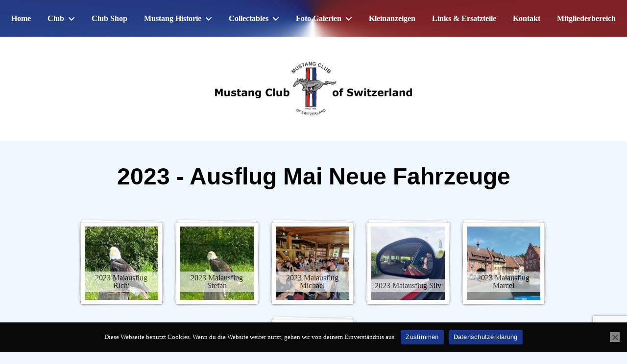

--- FILE ---
content_type: text/html; charset=UTF-8
request_url: https://fordmustang.ch/clubaktivitaet-2023-ausflug-mai-neue-fahrzeuge/
body_size: 12977
content:
<!doctype html>
<html lang="de-CH">
<head>
    <meta charset="UTF-8">
    <meta name="viewport" content="width=device-width, initial-scale=1">
    <link rel="profile" href="https://gmpg.org/xfn/11">

    <title>Clubaktivitaet: 2023 – Ausflug Mai Neue Fahrzeuge &#8211; Mustang Club of Switzerland</title>
<meta name='robots' content='max-image-preview:large' />
<link rel='dns-prefetch' href='//fonts.googleapis.com' />
<link rel='dns-prefetch' href='//use.fontawesome.com' />
<link rel="alternate" type="application/rss+xml" title="Mustang Club of Switzerland &raquo; Feed" href="https://fordmustang.ch/feed/" />
<link rel="alternate" type="application/rss+xml" title="Mustang Club of Switzerland &raquo; Kommentar-Feed" href="https://fordmustang.ch/comments/feed/" />
<link rel="alternate" title="oEmbed (JSON)" type="application/json+oembed" href="https://fordmustang.ch/wp-json/oembed/1.0/embed?url=https%3A%2F%2Ffordmustang.ch%2Fclubaktivitaet-2023-ausflug-mai-neue-fahrzeuge%2F" />
<link rel="alternate" title="oEmbed (XML)" type="text/xml+oembed" href="https://fordmustang.ch/wp-json/oembed/1.0/embed?url=https%3A%2F%2Ffordmustang.ch%2Fclubaktivitaet-2023-ausflug-mai-neue-fahrzeuge%2F&#038;format=xml" />
		<style id="content-control-block-styles">
			@media (max-width: 640px) {
	.cc-hide-on-mobile {
		display: none !important;
	}
}
@media (min-width: 641px) and (max-width: 920px) {
	.cc-hide-on-tablet {
		display: none !important;
	}
}
@media (min-width: 921px) and (max-width: 1440px) {
	.cc-hide-on-desktop {
		display: none !important;
	}
}		</style>
		<style id='wp-img-auto-sizes-contain-inline-css'>
img:is([sizes=auto i],[sizes^="auto," i]){contain-intrinsic-size:3000px 1500px}
/*# sourceURL=wp-img-auto-sizes-contain-inline-css */
</style>
<link rel='stylesheet' id='acy_front_messages_css-css' href='https://fordmustang.ch/wp-content/plugins/acymailing/media/css/front/messages.min.css?v=1764712003&#038;ver=6.9' media='all' />
<style id='classic-theme-styles-inline-css'>
/*! This file is auto-generated */
.wp-block-button__link{color:#fff;background-color:#32373c;border-radius:9999px;box-shadow:none;text-decoration:none;padding:calc(.667em + 2px) calc(1.333em + 2px);font-size:1.125em}.wp-block-file__button{background:#32373c;color:#fff;text-decoration:none}
/*# sourceURL=/wp-includes/css/classic-themes.min.css */
</style>
<link rel='stylesheet' id='content-control-block-styles-css' href='https://fordmustang.ch/wp-content/plugins/content-control/dist/style-block-editor.css' media='all' />
<style id='font-awesome-svg-styles-default-inline-css'>
.svg-inline--fa {
  display: inline-block;
  height: 1em;
  overflow: visible;
  vertical-align: -.125em;
}
/*# sourceURL=font-awesome-svg-styles-default-inline-css */
</style>
<link rel='stylesheet' id='font-awesome-svg-styles-css' href='https://fordmustang.ch/wp-content/uploads/font-awesome/v6.4.0/css/svg-with-js.css' media='all' />
<style id='font-awesome-svg-styles-inline-css'>
   .wp-block-font-awesome-icon svg::before,
   .wp-rich-text-font-awesome-icon svg::before {content: unset;}
/*# sourceURL=font-awesome-svg-styles-inline-css */
</style>
<link rel='stylesheet' id='wp-components-css' href='https://fordmustang.ch/wp-includes/css/dist/components/style.min.css' media='all' />
<link rel='stylesheet' id='wp-preferences-css' href='https://fordmustang.ch/wp-includes/css/dist/preferences/style.min.css' media='all' />
<link rel='stylesheet' id='wp-block-editor-css' href='https://fordmustang.ch/wp-includes/css/dist/block-editor/style.min.css' media='all' />
<link rel='stylesheet' id='wp-reusable-blocks-css' href='https://fordmustang.ch/wp-includes/css/dist/reusable-blocks/style.min.css' media='all' />
<link rel='stylesheet' id='wp-patterns-css' href='https://fordmustang.ch/wp-includes/css/dist/patterns/style.min.css' media='all' />
<link rel='stylesheet' id='wp-editor-css' href='https://fordmustang.ch/wp-includes/css/dist/editor/style.min.css' media='all' />
<link rel='stylesheet' id='sld_block-cgb-style-css-css' href='https://fordmustang.ch/wp-content/plugins/simple-link-directory/gutenberg/sld-block/dist/blocks.style.build.css' media='all' />
<link rel='stylesheet' id='foogallery-album-template-default-css' href='https://fordmustang.ch/wp-content/plugins/foogallery-premium/extensions/albums/css/album-default.css' media='all' />
<link rel='stylesheet' id='foogallery-core-css' href='https://fordmustang.ch/wp-content/plugins/foogallery-premium/pro/extensions/default-templates/shared/css/foogallery.min.css' media='all' />
<link rel='stylesheet' id='foogallery-custom-css' href='https://fordmustang.ch/wp-content/uploads/foogallery/custom.css' media='all' />
<link rel='stylesheet' id='contact-form-7-css' href='https://fordmustang.ch/wp-content/plugins/contact-form-7/includes/css/styles.css' media='all' />
<link rel='stylesheet' id='cookie-notice-front-css' href='https://fordmustang.ch/wp-content/plugins/cookie-notice/css/front.min.css' media='all' />
<link rel='stylesheet' id='foobox-free-min-css' href='https://fordmustang.ch/wp-content/plugins/foobox-image-lightbox/free/css/foobox.free.min.css' media='all' />
<link rel='stylesheet' id='jquery-ui-css' href='https://fordmustang.ch/wp-content/plugins/wp-easycart/design/theme/base-responsive-v3/smoothness-jquery-ui.min.css' media='all' />
<link rel='stylesheet' id='wpeasycart_css-css' href='https://fordmustang.ch/wp-content/plugins/wp-easycart/design/theme/base-responsive-v3/ec-store.css' media='all' />
<link rel='stylesheet' id='wpeasycart_gfont-css' href='https://fonts.googleapis.com/css?family=Lato%7CMonda%7COpen+Sans%7CDroid+Serif&#038;ver=6.9' media='all' />
<link rel='stylesheet' id='wpeasycart_owl_carousel_css-css' href='https://fordmustang.ch/wp-content/plugins/wp-easycart/design/theme/base-responsive-v3/owl.carousel.css' media='all' />
<link rel='stylesheet' id='dashicons-css' href='https://fordmustang.ch/wp-includes/css/dashicons.min.css' media='all' />
<link rel='stylesheet' id='anymags-parent-style-css' href='https://fordmustang.ch/wp-content/themes/anymags/style.css' media='all' />
<link rel='stylesheet' id='anymags-news-style-css' href='https://fordmustang.ch/wp-content/themes/anymags-news/style.css' media='all' />
<link rel='stylesheet' id='anymags-news-slick-css-css' href='https://fordmustang.ch/wp-content/themes/anymags-news/assets/css/slick.css' media='all' />
<link rel='stylesheet' id='anymags-news-font-css' href='http://fonts.googleapis.com/css2?family=Cormorant+Garamond%3Aital%2Cwght%400%2C300%3B0%2C400%3B0%2C500%3B1%2C300%3B1%2C400%3B1%2C500&#038;display=swap&#038;ver=6.9' media='all' />
<link rel='stylesheet' id='font-awesome-css-child-css' href='https://fordmustang.ch/wp-content/themes/anymags-news/assets/css/font-awesome.css' media='all' />
<link rel='stylesheet' id='anymags-style-css' href='https://fordmustang.ch/wp-content/themes/anymags-news/style.css' media='all' />
<link rel='stylesheet' id='bootstrap_css-css' href='https://fordmustang.ch/wp-content/themes/anymags/assets/css/bootstrap.css' media='all' />
<link rel='stylesheet' id='font-awesome_css-css' href='https://fordmustang.ch/wp-content/themes/anymags/assets/css/font-awesome.css' media='all' />
<link rel='stylesheet' id='anymags_responsive_css-css' href='https://fordmustang.ch/wp-content/themes/anymags/assets/css/responsive.css' media='all' />
<link rel='stylesheet' id='anymags-font-css' href='https://fonts.googleapis.com/css2?family=Poppins%3Awght%40200%3B300%3B400%3B500%3B600%3B700%3B800%3B900&#038;display=swap&#038;ver=6.9' media='all' />
<link rel='stylesheet' id='wp-members-css' href='https://fordmustang.ch/wp-content/plugins/wp-members/assets/css/forms/generic-no-float.min.css' media='all' />
<link rel='stylesheet' id='font-awesome-official-css' href='https://use.fontawesome.com/releases/v6.4.0/css/all.css' media='all' integrity="sha384-iw3OoTErCYJJB9mCa8LNS2hbsQ7M3C0EpIsO/H5+EGAkPGc6rk+V8i04oW/K5xq0" crossorigin="anonymous" />
<link rel='stylesheet' id='tablepress-default-css' href='https://fordmustang.ch/wp-content/plugins/tablepress/css/build/default.css' media='all' />
<link rel='stylesheet' id='elementor-icons-css' href='https://fordmustang.ch/wp-content/plugins/elementor/assets/lib/eicons/css/elementor-icons.min.css' media='all' />
<link rel='stylesheet' id='elementor-frontend-css' href='https://fordmustang.ch/wp-content/plugins/elementor/assets/css/frontend.min.css' media='all' />
<link rel='stylesheet' id='elementor-post-11-css' href='https://fordmustang.ch/wp-content/uploads/elementor/css/post-11.css' media='all' />
<link rel='stylesheet' id='widget-heading-css' href='https://fordmustang.ch/wp-content/plugins/elementor/assets/css/widget-heading.min.css' media='all' />
<link rel='stylesheet' id='elementor-post-8111-css' href='https://fordmustang.ch/wp-content/uploads/elementor/css/post-8111.css' media='all' />
<link rel='stylesheet' id='wpr-text-animations-css-css' href='https://fordmustang.ch/wp-content/plugins/royal-elementor-addons/assets/css/lib/animations/text-animations.min.css' media='all' />
<link rel='stylesheet' id='wpr-addons-css-css' href='https://fordmustang.ch/wp-content/plugins/royal-elementor-addons/assets/css/frontend.min.css' media='all' />
<link rel='stylesheet' id='font-awesome-5-all-css' href='https://fordmustang.ch/wp-content/plugins/elementor/assets/lib/font-awesome/css/all.min.css' media='all' />
<link rel='stylesheet' id='font-awesome-official-v4shim-css' href='https://use.fontawesome.com/releases/v6.4.0/css/v4-shims.css' media='all' integrity="sha384-TjXU13dTMPo+5ZlOUI1IGXvpmajjoetPqbUJqTx+uZ1bGwylKHNEItuVe/mg/H6l" crossorigin="anonymous" />
<script src="https://fordmustang.ch/wp-content/cache/wpo-minify/1765794780/assets/wpo-minify-header-c2090ab8.min.js" id="wpo_min-header-0-js"></script>
<script id="wpo_min-header-1-js-extra">
var wpeasycart_ajax_object = {"ga4_id":"","ga4_conv_id":"","ajax_url":"https://fordmustang.ch/wp-admin/admin-ajax.php","current_language":"DE","location_id":"0"};
//# sourceURL=wpo_min-header-1-js-extra
</script>
<script src="https://fordmustang.ch/wp-content/cache/wpo-minify/1765794780/assets/wpo-minify-header-ec4884a9.min.js" id="wpo_min-header-1-js"></script>
<script src="https://fordmustang.ch/wp-content/cache/wpo-minify/1765794780/assets/wpo-minify-header-748407da.min.js" id="wpo_min-header-2-js"></script>
<link rel="https://api.w.org/" href="https://fordmustang.ch/wp-json/" /><link rel="alternate" title="JSON" type="application/json" href="https://fordmustang.ch/wp-json/wp/v2/pages/8111" /><link rel="EditURI" type="application/rsd+xml" title="RSD" href="https://fordmustang.ch/xmlrpc.php?rsd" />
<meta name="generator" content="WordPress 6.9" />
<link rel="canonical" href="https://fordmustang.ch/clubaktivitaet-2023-ausflug-mai-neue-fahrzeuge/" />
<link rel='shortlink' href='https://fordmustang.ch/?p=8111' />

<style>
.ec_out_of_stock_notify{ border-color:#193588; }
.ec_out_of_stock_notify_title, .ec_out_of_stock_notify_button > input, #ec_user_login_link a{ background-color:#193588; }
.ec_product_type1 .ec_product_addtocart{ background-color:#193588; border-bottom-color:#7A7A7A; }
.ec_product_type3 .ec_product_addtocart{ background-color:#193588 !important; }
.ec_price_container_type5{ background-color:#193588; }
.ec_price_container_type5:after{ border-color: #7A7A7A transparent transparent #7A7A7A; }
.ec_product_type6 .ec_product_meta_type6 .ec_price_container{ background-color:#193588; }
.ec_product_type6 .ec_product_meta_type6 .ec_price_container:after{ border-color:#7A7A7A transparent transparent #7A7A7A; }
.ec_product_type6 .ec_product_meta_type6 .ec_product_addtocart{ background-color:#193588 !important; }
.ec_product_type6 .ec_product_meta_type6 .ec_product_addtocart, .ec_product_meta_type6 .ec_product_addtocart a.ec_added_to_cart_button{ background-color:#193588 !important; }
@media(hover: hover) {
	.ec_out_of_stock_notify_button > input:hover, #ec_user_login_link a:hover{ background-color:#7A7A7A; }
	.ec_product_type1 .ec_product_quickview > input:hover{ background:#193588; background-color:#193588; }
	.ec_product_type1 .ec_product_addtocart:hover{ background-color:#7A7A7A; border-bottom-color:#193588; }
	.ec_product_type3 .ec_product_addtocart:hover{ background-color:#7A7A7A !important; }
	.ec_product_type3 .ec_product_addtocart:hover{ background-color:#193588; }
	.ec_product_type3 .ec_product_quickview > input:hover{ background:#193588; background-color:#193588; }
	.ec_product_type5 .ec_product_addtocart:hover{ background-color:#193588; }
	.ec_product_type5 .ec_product_quickview > input:hover{ background:#193588; background-color:#193588; }
	.ec_product_type6 .ec_product_meta_type6 .ec_product_addtocart:hover{ background-color:#7A7A7A !important; }
	.ec_product_type6 .ec_product_meta_type6 .ec_product_addtocart:hover, .ec_product_meta_type6 .ec_product_addtocart a.ec_added_to_cart_button:hover{ background-color:#7A7A7A !important; }
	.ec_product_type6 .ec_product_meta_type6 .ec_product_quickview > input:hover{ background-color:#193588; }
}
.ec_product_quickview_content_title, .ec_product_quickview_content_title > a{ color:#193588 !important; }
.ec_product_quickview_content_title:hover, .ec_product_quickview_content_title > a:hover{ color:#7A7A7A !important; }
.ec_product_quickview_content_quantity input[type="submit"], .ec_product_quickview_content_quantity input[type="button"], .ec_product_quickview_content_add_to_cart a{ background-color:#193588 !important; }
.ec_product_quickview_content_quantity input[type="submit"]:hover, .ec_product_quickview_content_quantity input[type="button"]:hover, .ec_product_quickview_content_add_to_cart a:hover{ background-color:#7A7A7A !important; }
.ec_product_quickview_content_quantity .ec_minus, .ec_product_quickview_content_quantity .ec_plus{ background-color:#193588; }
.ec_product_quickview_content_quantity .ec_minus:hover, .ec_product_quickview_content_quantity .ec_plus:hover{ background-color:#7A7A7A; }
.ec_quickview_view_details a{ color:#193588 !important; }
.ec_quickview_view_details a:hover{ color:#7A7A7A !important; }
.ec_product_page_sort > .ec_product_page_showing{ color:#193588; }
.ec_product_star_on{ border-bottom-color:#193588 !important; color:#193588; border-bottom-color:#193588; }
.ec_product_star_on:before{ border-bottom-color:#193588; }
.ec_product_star_on:after{ color:#193588; border-bottom-color:#193588; }
.ec_product_star_off{ border-bottom-color:#CCCCCC !important; color:#CCCCCC; }
.ec_product_star_off:before{ border-bottom-color:#CCCCCC; }
.ec_product_star_off:after{ color:#CCCCCC; border-bottom-color:#CCCCCC; }
.ec_product_added_to_cart a, .ec_cart_checkout_link{ color:#193588 !important; }
.ec_product_added_to_cart a:hover, .ec_cart_checkout_link:hover{ color:#7A7A7A !important; }
.ec_product_details_page a{ color:#193588; }
.ec_product_details_page a:hover{ color:#7A7A7A; }
.ec_details_title{ color:#222222 !important; }
.ec_details_price > .ec_product_price{ color:#000000; }
.ec_details_price > .ec_product_sale_price{ color:#000000; }
.ec_details_images{ width:100%; }.ec_details_magbox{ display:none !important; }
.ec_details_right{ width:100%; margin-left:0; }
.ec_details_model_number{ color:#666666 !important; }
.ec_details_description{ color:#222222 !important; }
.ec_details_stock_total{ color:#666666 !important; }
.ec_details_add_to_cart_area > .ec_details_quantity > .ec_minus, .ec_details_add_to_cart_area > .ec_details_quantity > .ec_plus, .ec_details_add_to_cart_area > .ec_details_add_to_cart > input, .ec_details_add_to_cart_area > .ec_details_add_to_cart > a, .ec_details_customer_reviews_row > input[type="button"], .ec_details_inquiry_popup_main > form > .ec_details_add_to_cart input, .ec_details_inquiry_popup_main > form > .ec_details_add_to_cart > a, .wpeasycart-html-swatch{ background-color:#193588 !important; }
.ec_details_add_to_cart_area > .ec_details_quantity > .ec_minus:hover, .ec_details_add_to_cart_area > .ec_details_quantity > .ec_plus:hover, .ec_details_add_to_cart_area > .ec_details_add_to_cart > input:hover, .ec_details_add_to_cart_area > .ec_details_add_to_cart > a:hover, .ec_details_customer_reviews_row > input[type="button"]:hover, .ec_details_inquiry_popup_main > form > .ec_details_add_to_cart > input:hover, .ec_details_inquiry_popup_main > form > .ec_details_add_to_cart > a:hover, .wpeasycart-html-swatch.ec_selected, .wpeasycart-html-swatch:hover{ background-color:#7A7A7A !important; }
.ec_details_categories{ color:#666666 !important; }
.ec_details_manufacturer{ color:#666666 !important; }
.ec_details_tabs{ color:#222222; }
.ec_details_tab.ec_active{ border-top-color:#193588; }
.ec_details_customer_reviews_left > h3{ color:#193588 !important; }
.ec_details_customer_review_date{ color:#666666; }
.ec_details_customer_review_date > strong{ color:#222222; }
.ec_details_customer_review_data{ color:#222222; }
.ec_details_customer_reviews_form > .ec_details_customer_reviews_form_holder > h3{ color:#193588 !important; }
.ec_details_customer_reviews_row{ color:#222222; }
.ec_details_customer_reviews_row > input[type="button"]{ background-color:#333; color:#FFFFFF; }
.ec_details_customer_reviews_row > input[type="button"]:hover{ background-color:#333333; }
.ec_details_related_products_area > h3{ color:#193588 !important; }
.ec_product_details_star_on{ border-bottom-color:#193588 !important; color:#193588; border-bottom-color:#193588; }
.ec_product_details_star_on:before{ border-bottom-color:#193588; }
.ec_product_details_star_on:after{ color:#193588; border-bottom-color:#193588; }
.ec_product_details_star_off{ border-bottom-color:#CCCCCC !important; color:#CCCCCC; }
.ec_product_details_star_off:before{ border-bottom-color:#CCCCCC; }
.ec_product_details_star_off:after{ color:#CCCCCC; border-bottom-color:#CCCCCC; }
.ec_details_swatches > li.ec_selected > img{ border:2px solid #193588; }
.ec_special_heading{ color:#193588; }
.ec_special_icon, .ec_special_icon_list{ background-color:#193588; }
.ec_cart_page a, .ec_restricted a{ color:#193588; }
.ec_cart_page a:hover, .ec_restricted a:hover{ color:#7A7A7A; }
a.ec_cart_empty_button{ background-color:#193588 }
a.ec_cart_empty_button:hover{ background-color:#7A7A7A }
.ec_cart_breadcrumb{ color:#193588; }
.ec_cart_table_continue_shopping{ color:#193588; }
.ec_cart_table_continue_shopping:hover{ color:#7A7A7A; }
.ec_cart_button_column > .ec_cart_button, .ec_cart_table_checkout_button{ background-color:#193588 !important; }
.ec_cart_button_column > .ec_cart_button:hover, .ec_cart_table_checkout_button:hover{ background-color:#7A7A7A !important; }
.ec_cart_breadcrumb_item_v2, .ec_cart_bottom_nav_back, .ec_cart_create_account_row_v2 > a, .ec_account_login_cancel_link{ color:#193588 !important; }
.ec_cart_breadcrumb_item_v2:hover, .ec_cart_bottom_nav_back:hover, .ec_cart_create_account_row_v2 > a:hover, .ec_account_login_cancel_link:hover{ color:#7A7A7A !important; }
.ec_cart > thead > tr{ border-bottom-color:#193588; }
.ec_cartitem_title{ color:#193588 !important; }
.ec_cartitem_quantity_table > tbody > tr > td > .ec_minus, .ec_cartitem_quantity_table > tbody > tr > td > .ec_plus, .ec_cartitem_quantity_table > tbody > tr > td > .ec_cartitem_update_button{ background-color:#193588 !important; }
.ec_cartitem_quantity_table > tbody > tr > td > .ec_minus:hover, .ec_cartitem_quantity_table > tbody > tr > td > .ec_plus:hover, .ec_cartitem_quantity_table > tbody > tr > td > .ec_cartitem_update_button:hover{ background-color:#7A7A7A !important; }
.ec_cart_button_row > .ec_account_button{ background-color:#193588 !important; }
.ec_cart_button_row > .ec_account_button:hover{ background-color:#7A7A7A !important; }
.ec_cart_button_row > .ec_cart_button, .ec_cart_button_row input[type="button"], .ec_cart_button_row a.ec_cart_button{ background-color:#193588 !important; }
.ec_cart_button_row > .ec_cart_button:hover, .ec_cart_button_row input[type="button"]:hover, .ec_cart_button_row a.ec_cart_button:hover{ background-color:#7A7A7A !important; }
.ec_cart_button_row a.ec_account_login_link{ background:none !important; background-color:transparent !important; color:#193588; }
.ec_cart_button_row a.ec_account_login_link:hover{ background:none !important; background-color:transparent !important; color:#7A7A7A; }
.ec_cart_input_row > a, .ec_cart_input_row > b, .ec_cart_input_row > strong, .ec_account_order_details_item_display_title > a{ color:#193588; }
.ec_cart_input_row > a:hover, .ec_account_order_details_item_display_title > a:hover{ color:#7A7A7A; }
ul.ec_menu_vertical li a:hover{ background-color:#193588; }
ul.ec_menu_vertical ul li a:hover, ul.ec_menu_vertical ul ul li a:hover, .ec_categorywidget a:hover, .ec_manufacturerwidget a:hover, .ec_pricepointwidget a:hover, .ec_groupwidget a:hover, .ec_product_widget_title a:hover{ color:#193588 !important; }

.ec_search_widget input[type="submit"], .ec_newsletter_widget input[type="submit"], input[type="submit"].ec_login_widget_button{ background-color:#193588; border-bottom:4px solid #7A7A7A; }
.ec_search_widget input[type="submit"]:hover, .ec_newsletter_widget input[type="submit"]:hover, input[type="submit"].ec_login_widget_button:hover{ background-color:#7A7A7A; border-bottom:4px solid #193588; }

.ec_cart_widget_minicart_wrap{ background:#193588; }

.ec_categorywidget a, .ec_manufacturer_widget a, .ec_pricepoint_widget a, .ec_group_widget a, .ec_cartwidget a{ color:#193588; }
.ec_categorywidget a:hover, .ec_manufacturer_widget a:hover, .ec_pricepoint_widget a:hover, .ec_group_widget a:hover, .ec_cartwidget a:hover{ color:#7A7A7A !important; }

.ec_newsletter_content h1, .ec_newsletter_close{ color:#193588; }
.ec_newsletter_content input[type='submit']{ background-color:#193588;}
.ec_newsletter_content input[type='submit']:hover{ background-color:#7A7A7A; }

.ec_account_order_item_buy_button, .ec_account_order_item_download_button{ background-color:#193588; }
.ec_account_order_item_buy_button:hover, .ec_account_order_item_download_button:hover{ background-color:#7A7A7A; }
.ec_account_dashboard_row_divider a, .ec_account_order_line_column5 a, .ec_account_complete_payment_button{ background-color:#193588 !important; }
.ec_account_dashboard_row_divider a:hover, .ec_account_order_line_column5 a:hover, .ec_account_complete_payment_button:hover{ background:#7A7A7A !important; background-color:#7A7A7A !important; }

.ec_store_table a{ color:#193588 !important; }
.ec_store_table a:hover{ color:#7A7A7A !important; }

.ec_cart_success_title{ color:#193588 !important; }
.ec_cart_success_continue_shopping_button > a{ background:#193588 !important; }
.ec_cart_success_continue_shopping_button > a:hover{ background:#7A7A7A !important; }

@media only screen and ( min-width:1140px ){
	.ec_product_page .ec_product_li, .ec_product_page li.ec_product_li{ width:33.333333333333%; }
	.ec_product_page .ec_product_li:nth-child( 3n+1 ){ clear:both; }
	.ec_image_container_none, .ec_image_container_none > div, .ec_image_container_border, .ec_image_container_border > div, .ec_image_container_shadow, .ec_image_container_shadow > div{ min-height:229px; height:229px; }
	#ec_current_media_size{ max-width:1300px; }
	.ec_product_page .ec_product_li:nth-child( 3n+1 ) .ec_product_editor{ left:227px; }
	
	.ec_product_page .ec_product_li, .ec_product_page li.ec_product_li{ width:33.333333333333%; }
	.ec_product_page .ec_product_li:nth-child( 3n+1 ){ clear:both; }
	.ec_image_container_none, .ec_image_container_none > div, .ec_image_container_border, .ec_image_container_border > div, .ec_image_container_shadow, .ec_image_container_shadow > div{ min-height:229px; height:229px; }
	#ec_current_media_size{ max-width:1300px; }
	.ec_product_page .ec_product_li:nth-child( 3n+1 ) .ec_product_editor{ left:227px; }
		.ec_details_mobile_title_area{ display:block; }
	.ec_details_images, .ec_details_right, .ec_details_customer_reviews_left, .ec_details_customer_reviews_form, .ec_details_customer_review_date{ float:left; margin-left:0px; width:100%; }
	.ec_details_right{ padding-left:0px; }
	.ec_details_right > form > .ec_details_breadcrumbs.ec_small, .ec_details_right > form > .ec_details_title, .ec_details_right > form > .ec_title_divider, .ec_details_right > form > .ec_details_price, .ec_details_right > form > .ec_details_rating{ display:none; }
	.ec_details_customer_review_list{ width:100%; }
		
	.ec_category_li{ width:33.333333333333%; }
	.ec_category_li:nth-child( 3n+1 ){ clear:both; }
	.ec_category_li{ width:33.333333333333%; }
	.ec_category_li:nth-child( 3n+1 ){ clear:both; }
	.ec_category_li:nth-child( 3n+1 ) .ec_product_editor{ left:227px; }
	
	}

@media only screen and ( min-width:990px ) and ( max-width:1139px ){
	.ec_product_page .ec_product_li, .ec_product_page li.ec_product_li{ width:33.333333333333%; }
	.ec_product_page .ec_product_li:nth-child( 3n+1 ){ clear:both; }
	.ec_image_container_none, .ec_image_container_none > div, .ec_image_container_border, .ec_image_container_border > div, .ec_image_container_shadow, .ec_image_container_shadow > div{ min-height:310px; height:310px; }
	#ec_current_media_size{ max-width:1139px; }
	.ec_product_page .ec_product_li:nth-child( 3n+1 ) .ec_product_editor{ left:227px; }
	
	.ec_product_page .ec_product_li, .ec_product_page li.ec_product_li{ width:33.333333333333%; }
	.ec_product_page .ec_product_li:nth-child( 3n+1 ){ clear:both; }
	.ec_image_container_none, .ec_image_container_none > div, .ec_image_container_border, .ec_image_container_border > div, .ec_image_container_shadow, .ec_image_container_shadow > div{ min-height:310px; height:310px; }
	#ec_current_media_size{ max-width:1139px; }
	.ec_product_page .ec_product_li:nth-child( 3n+1 ) .ec_product_editor{ left:227px; }
		
	.ec_category_li{ width:33.333333333333%; }
	.ec_category_li:nth-child( 3n+1 ){ clear:both; }
	.ec_category_li{ width:33.333333333333%; }
	.ec_category_li:nth-child( 3n+1 ){ clear:both; }
	.ec_category_li:nth-child( 3n+1 ) .ec_product_editor{ left:227px; }
	
	}

@media only screen and ( min-width:768px ) and ( max-width:989px ) {
	.ec_product_page .ec_product_li, .ec_product_page li.ec_product_li{ width:50%; }
	.ec_product_page .ec_product_li:nth-child( 2n+1 ){ clear:both; }
	.ec_image_container_none, .ec_image_container_none > div, .ec_image_container_border, .ec_image_container_border > div, .ec_image_container_shadow, .ec_image_container_shadow > div{ min-height:310px; height:310px; }
	#ec_current_media_size{ max-width:989px; }
	.ec_product_page .ec_product_li:nth-child( 2n+1 ) .ec_product_editor{ left:227px; }
	
	.ec_product_page .ec_product_li, .ec_product_page li.ec_product_li{ width:50%; }
	.ec_product_page .ec_product_li:nth-child( 2n+1 ){ clear:both; }
	.ec_image_container_none, .ec_image_container_none > div, .ec_image_container_border, .ec_image_container_border > div, .ec_image_container_shadow, .ec_image_container_shadow > div{ min-height:310px; height:310px; }
	#ec_current_media_size{ max-width:989px; }
	.ec_product_page .ec_product_li:nth-child( 2n+1 ) .ec_product_editor{ left:227px; }
		.ec_details_magbox{ display:none !important }
	.ec_details_mobile_title_area{ display:block; }
	.ec_details_images, .ec_details_right, .ec_details_customer_reviews_left, .ec_details_customer_reviews_form, .ec_details_customer_review_date{ float:left; margin-left:0px; width:100%; }
	.ec_details_right{ padding-left:0px; }
	.ec_details_right > form > .ec_details_breadcrumbs.ec_small, .ec_details_right > form > .ec_details_title, .ec_details_right > form > .ec_title_divider, .ec_details_right > form > .ec_details_price, .ec_details_right > form > .ec_details_rating{ display:none; }
	.ec_details_customer_review_list{ width:100%; }
		
	.ec_category_li{ width:50%; }
	.ec_category_li:nth-child( 2n+1 ){ clear:both; }
	.ec_category_li{ width:50%; }
	.ec_category_li:nth-child( 2n+1 ){ clear:both; }
	.ec_category_li:nth-child( 2n+1 ) .ec_product_editor{ left:227px; }
	
		.ec_cart_breadcrumb.ec_inactive, .ec_cart_breadcrumb_divider{ display:none; }
	.ec_cart_breadcrumb{ width:100%; text-align:center; font-size:22px; }
	.ec_cart_left{ width:100%; padding-right:0px; border-right:0px; }
	.ec_cart_right{ width:100%; padding-left:0px; }
	.ec_cart_right > .ec_cart_header.ec_top{ margin-top:15px; }
	.ec_show_two_column_only{ display:none !important; }
	#ec_cart_payment_one_column{ display:block; }
	#ec_cart_payment_hide_column{ display:none; }
	}

@media only screen and ( min-width:481px ) and ( max-width:767px ){
	.ec_product_page .ec_product_li, .ec_product_page li.ec_product_li{ width:50%; }
	.ec_product_page .ec_product_li:nth-child( 2n+1 ){ clear:both; }
	.ec_image_container_none, .ec_image_container_none > div, .ec_image_container_border, .ec_image_container_border > div, .ec_image_container_shadow, .ec_image_container_shadow > div{ min-height:380px; height:380px; }
	#ec_current_media_size{ max-width:767px; }
	.ec_product_page .ec_product_li:nth-child( 2n+1 ) .ec_product_editor{ left:227px; }
	
	.ec_product_page .ec_product_li, .ec_product_page li.ec_product_li{ width:50%; }
	.ec_product_page .ec_product_li:nth-child( 2n+1 ){ clear:both; }
	.ec_image_container_none, .ec_image_container_none > div, .ec_image_container_border, .ec_image_container_border > div, .ec_image_container_shadow, .ec_image_container_shadow > div{ min-height:380px; height:380px; }
	#ec_current_media_size{ max-width:767px; }
	.ec_product_page .ec_product_li:nth-child( 2n+1 ) .ec_product_editor{ left:227px; }
		.ec_details_magbox{ display:none !important }
	.ec_details_mobile_title_area{ display:block; }
	.ec_details_images, .ec_details_right, .ec_details_customer_reviews_left, .ec_details_customer_reviews_form, .ec_details_customer_review_date{ float:left; margin-left:0px; width:100%; }
	.ec_details_right{ padding-left:0px; }
	.ec_details_right > form > .ec_details_breadcrumbs.ec_small, .ec_details_right > form > .ec_details_title, .ec_details_right > form > .ec_title_divider, .ec_details_right > form > .ec_details_price, .ec_details_right > form > .ec_details_rating{ display:none; }
	.ec_details_customer_review_list{ width:100%; }
		
	.ec_category_li{ width:50%; }
	.ec_category_li:nth-child( 2n+1 ){ clear:both; }
	.ec_category_li{ width:50%; }
	.ec_category_li:nth-child( 2n+1 ){ clear:both; }
	.ec_category_li:nth-child( 2n+1 ) .ec_product_editor{ left:227px; }
	
		.ec_cart_left{ width:100%; padding-right:0px; border-right:0px; }
	.ec_cart_right{ width:100%; padding-left:0px; }
	.ec_cart_right > .ec_cart_header.ec_top{ margin-top:15px; }
	.ec_show_two_column_only{ display:none !important; }
	#ec_cart_payment_one_column{ display:block; }
	#ec_cart_payment_hide_column{ display:none; }
	}

@media only screen and ( max-width:480px ){
	.ec_product_page .ec_product_li, .ec_product_page li.ec_product_li{ width:100%; }
	.ec_product_page .ec_product_li:nth-child( 1n+1 ){ clear:both; }
	.ec_image_container_none, .ec_image_container_none > div, .ec_image_container_border, .ec_image_container_border > div, .ec_image_container_shadow, .ec_image_container_shadow > div{ min-height:270px; height:270px; }
	#ec_current_media_size{ max-width:480px; }
	.ec_product_page .ec_product_li:nth-child( 1n+1 ) .ec_product_editor{ left:227px; }
	
	.ec_product_page .ec_product_li, .ec_product_page li.ec_product_li{ width:100%; }
	.ec_product_page .ec_product_li:nth-child( 1n+1 ){ clear:both; }
	.ec_image_container_none, .ec_image_container_none > div, .ec_image_container_border, .ec_image_container_border > div, .ec_image_container_shadow, .ec_image_container_shadow > div{ min-height:270px; height:270px; }
	#ec_current_media_size{ max-width:480px; }
	.ec_product_page .ec_product_li:nth-child( 1n+1 ) .ec_product_editor{ left:227px; }
	.ec_product_quickview_content_data{ padding:15px; }
	.ec_product_page_sort > .ec_product_page_showing{ margin:0; }
	.ec_product_page_sort > select{ float:left; }
	.ec_product_type6 .ec_image_container_none, .ec_product_type6 .ec_image_container_border, .ec_product_type6 .ec_image_container_shadow{ width:100%; max-width:100%; }
	.ec_product_type6 .ec_product_meta_type6{ position:relative; width:100%; max-width:100%; margin-left:0; float:none; padding:15px; }
	.ec_product_type6 .ec_product_meta_type6 .ec_product_addtocart_container{ float:none; }
	
	.ec_details_swatches{ float:left; width:100%; }
	.ec_details_option_label{ border-right:none; }
	
	.ec_category_li{ width:100%; }
	.ec_category_li:nth-child( 1n+1 ){ clear:both; }
	.ec_category_li{ width:100%; }
	.ec_category_li:nth-child( 1n+1 ){ clear:both; }
	.ec_category_li:nth-child( 1n+1 ) .ec_product_editor{ left:227px; }
	
		.ec_details_magbox{ display:none !important }
	.ec_details_mobile_title_area{ display:block; }
	.ec_details_images, .ec_details_right, .ec_details_customer_reviews_left, .ec_details_customer_reviews_form, .ec_details_customer_review_date{ float:left; margin-left:0px; width:100%; }
	.ec_details_right{ padding-left:0px; }
	.ec_details_right > form > .ec_details_breadcrumbs.ec_small, .ec_details_right > form > .ec_details_title, .ec_details_right > form > .ec_title_divider, .ec_details_right > form > .ec_details_price, .ec_details_right > form > .ec_details_rating{ display:none; }
	.ec_details_customer_review_list{ width:100%; }
		
		.ec_cart_left{ width:100%; padding-right:0px; border-right:0px; }
	.ec_cart_right{ width:100%; padding-left:0px; }
	.ec_cart_right > .ec_cart_header.ec_top{ margin-top:15px; }
	.ec_show_two_column_only{ display:none !important; }
	#ec_cart_payment_one_column{ display:block; }
	#ec_cart_payment_hide_column{ display:none; }
	}


.ec_productlist_ul.sp-20.colsdesktop3.columns5.colstablet4.colsmobile3.colssmall2 > li > div {
  height: 700px;
}
.ec_dynamic_image_height.ec_product_image_1 > img {
  margin: auto;
  height: 100% !important;
}
.ec_dynamic_image_height.ec_product_image_1 {
  height: 100%;
}
.ec_product_addtocart_container1.ec_product_addtocart_align_center {
  text-align: center;
}</style><meta name="generator" content="Elementor 3.29.1; features: additional_custom_breakpoints, e_local_google_fonts; settings: css_print_method-external, google_font-enabled, font_display-swap">
			<style>
				.e-con.e-parent:nth-of-type(n+4):not(.e-lazyloaded):not(.e-no-lazyload),
				.e-con.e-parent:nth-of-type(n+4):not(.e-lazyloaded):not(.e-no-lazyload) * {
					background-image: none !important;
				}
				@media screen and (max-height: 1024px) {
					.e-con.e-parent:nth-of-type(n+3):not(.e-lazyloaded):not(.e-no-lazyload),
					.e-con.e-parent:nth-of-type(n+3):not(.e-lazyloaded):not(.e-no-lazyload) * {
						background-image: none !important;
					}
				}
				@media screen and (max-height: 640px) {
					.e-con.e-parent:nth-of-type(n+2):not(.e-lazyloaded):not(.e-no-lazyload),
					.e-con.e-parent:nth-of-type(n+2):not(.e-lazyloaded):not(.e-no-lazyload) * {
						background-image: none !important;
					}
				}
			</style>
					<style type="text/css">
					.site-title,
			.site-description {
				position: absolute;
				clip: rect(1px, 1px, 1px, 1px);
				}
					</style>
		<style id="custom-background-css">
body.custom-background { background-color: #f0f8ff; }
</style>
	<link rel="icon" href="https://fordmustang.ch/wp-content/uploads/2023/01/cropped-201055-150x150.jpg" sizes="32x32" />
<link rel="icon" href="https://fordmustang.ch/wp-content/uploads/2023/01/cropped-201055.jpg" sizes="192x192" />
<link rel="apple-touch-icon" href="https://fordmustang.ch/wp-content/uploads/2023/01/cropped-201055.jpg" />
<meta name="msapplication-TileImage" content="https://fordmustang.ch/wp-content/uploads/2023/01/cropped-201055.jpg" />
<style id="wpr_lightbox_styles">
				.lg-backdrop {
					background-color: rgba(0,0,0,0.6) !important;
				}
				.lg-toolbar,
				.lg-dropdown {
					background-color: rgba(0,0,0,0.8) !important;
				}
				.lg-dropdown:after {
					border-bottom-color: rgba(0,0,0,0.8) !important;
				}
				.lg-sub-html {
					background-color: rgba(0,0,0,0.8) !important;
				}
				.lg-thumb-outer,
				.lg-progress-bar {
					background-color: #444444 !important;
				}
				.lg-progress {
					background-color: #a90707 !important;
				}
				.lg-icon {
					color: #efefef !important;
					font-size: 20px !important;
				}
				.lg-icon.lg-toogle-thumb {
					font-size: 24px !important;
				}
				.lg-icon:hover,
				.lg-dropdown-text:hover {
					color: #ffffff !important;
				}
				.lg-sub-html,
				.lg-dropdown-text {
					color: #efefef !important;
					font-size: 14px !important;
				}
				#lg-counter {
					color: #efefef !important;
					font-size: 14px !important;
				}
				.lg-prev,
				.lg-next {
					font-size: 35px !important;
				}

				/* Defaults */
				.lg-icon {
				background-color: transparent !important;
				}

				#lg-counter {
				opacity: 0.9;
				}

				.lg-thumb-outer {
				padding: 0 10px;
				}

				.lg-thumb-item {
				border-radius: 0 !important;
				border: none !important;
				opacity: 0.5;
				}

				.lg-thumb-item.active {
					opacity: 1;
				}
	         </style><style id='global-styles-inline-css'>
:root{--wp--preset--aspect-ratio--square: 1;--wp--preset--aspect-ratio--4-3: 4/3;--wp--preset--aspect-ratio--3-4: 3/4;--wp--preset--aspect-ratio--3-2: 3/2;--wp--preset--aspect-ratio--2-3: 2/3;--wp--preset--aspect-ratio--16-9: 16/9;--wp--preset--aspect-ratio--9-16: 9/16;--wp--preset--color--black: #000000;--wp--preset--color--cyan-bluish-gray: #abb8c3;--wp--preset--color--white: #ffffff;--wp--preset--color--pale-pink: #f78da7;--wp--preset--color--vivid-red: #cf2e2e;--wp--preset--color--luminous-vivid-orange: #ff6900;--wp--preset--color--luminous-vivid-amber: #fcb900;--wp--preset--color--light-green-cyan: #7bdcb5;--wp--preset--color--vivid-green-cyan: #00d084;--wp--preset--color--pale-cyan-blue: #8ed1fc;--wp--preset--color--vivid-cyan-blue: #0693e3;--wp--preset--color--vivid-purple: #9b51e0;--wp--preset--gradient--vivid-cyan-blue-to-vivid-purple: linear-gradient(135deg,rgb(6,147,227) 0%,rgb(155,81,224) 100%);--wp--preset--gradient--light-green-cyan-to-vivid-green-cyan: linear-gradient(135deg,rgb(122,220,180) 0%,rgb(0,208,130) 100%);--wp--preset--gradient--luminous-vivid-amber-to-luminous-vivid-orange: linear-gradient(135deg,rgb(252,185,0) 0%,rgb(255,105,0) 100%);--wp--preset--gradient--luminous-vivid-orange-to-vivid-red: linear-gradient(135deg,rgb(255,105,0) 0%,rgb(207,46,46) 100%);--wp--preset--gradient--very-light-gray-to-cyan-bluish-gray: linear-gradient(135deg,rgb(238,238,238) 0%,rgb(169,184,195) 100%);--wp--preset--gradient--cool-to-warm-spectrum: linear-gradient(135deg,rgb(74,234,220) 0%,rgb(151,120,209) 20%,rgb(207,42,186) 40%,rgb(238,44,130) 60%,rgb(251,105,98) 80%,rgb(254,248,76) 100%);--wp--preset--gradient--blush-light-purple: linear-gradient(135deg,rgb(255,206,236) 0%,rgb(152,150,240) 100%);--wp--preset--gradient--blush-bordeaux: linear-gradient(135deg,rgb(254,205,165) 0%,rgb(254,45,45) 50%,rgb(107,0,62) 100%);--wp--preset--gradient--luminous-dusk: linear-gradient(135deg,rgb(255,203,112) 0%,rgb(199,81,192) 50%,rgb(65,88,208) 100%);--wp--preset--gradient--pale-ocean: linear-gradient(135deg,rgb(255,245,203) 0%,rgb(182,227,212) 50%,rgb(51,167,181) 100%);--wp--preset--gradient--electric-grass: linear-gradient(135deg,rgb(202,248,128) 0%,rgb(113,206,126) 100%);--wp--preset--gradient--midnight: linear-gradient(135deg,rgb(2,3,129) 0%,rgb(40,116,252) 100%);--wp--preset--font-size--small: 13px;--wp--preset--font-size--medium: 20px;--wp--preset--font-size--large: 36px;--wp--preset--font-size--x-large: 42px;--wp--preset--spacing--20: 0.44rem;--wp--preset--spacing--30: 0.67rem;--wp--preset--spacing--40: 1rem;--wp--preset--spacing--50: 1.5rem;--wp--preset--spacing--60: 2.25rem;--wp--preset--spacing--70: 3.38rem;--wp--preset--spacing--80: 5.06rem;--wp--preset--shadow--natural: 6px 6px 9px rgba(0, 0, 0, 0.2);--wp--preset--shadow--deep: 12px 12px 50px rgba(0, 0, 0, 0.4);--wp--preset--shadow--sharp: 6px 6px 0px rgba(0, 0, 0, 0.2);--wp--preset--shadow--outlined: 6px 6px 0px -3px rgb(255, 255, 255), 6px 6px rgb(0, 0, 0);--wp--preset--shadow--crisp: 6px 6px 0px rgb(0, 0, 0);}:where(.is-layout-flex){gap: 0.5em;}:where(.is-layout-grid){gap: 0.5em;}body .is-layout-flex{display: flex;}.is-layout-flex{flex-wrap: wrap;align-items: center;}.is-layout-flex > :is(*, div){margin: 0;}body .is-layout-grid{display: grid;}.is-layout-grid > :is(*, div){margin: 0;}:where(.wp-block-columns.is-layout-flex){gap: 2em;}:where(.wp-block-columns.is-layout-grid){gap: 2em;}:where(.wp-block-post-template.is-layout-flex){gap: 1.25em;}:where(.wp-block-post-template.is-layout-grid){gap: 1.25em;}.has-black-color{color: var(--wp--preset--color--black) !important;}.has-cyan-bluish-gray-color{color: var(--wp--preset--color--cyan-bluish-gray) !important;}.has-white-color{color: var(--wp--preset--color--white) !important;}.has-pale-pink-color{color: var(--wp--preset--color--pale-pink) !important;}.has-vivid-red-color{color: var(--wp--preset--color--vivid-red) !important;}.has-luminous-vivid-orange-color{color: var(--wp--preset--color--luminous-vivid-orange) !important;}.has-luminous-vivid-amber-color{color: var(--wp--preset--color--luminous-vivid-amber) !important;}.has-light-green-cyan-color{color: var(--wp--preset--color--light-green-cyan) !important;}.has-vivid-green-cyan-color{color: var(--wp--preset--color--vivid-green-cyan) !important;}.has-pale-cyan-blue-color{color: var(--wp--preset--color--pale-cyan-blue) !important;}.has-vivid-cyan-blue-color{color: var(--wp--preset--color--vivid-cyan-blue) !important;}.has-vivid-purple-color{color: var(--wp--preset--color--vivid-purple) !important;}.has-black-background-color{background-color: var(--wp--preset--color--black) !important;}.has-cyan-bluish-gray-background-color{background-color: var(--wp--preset--color--cyan-bluish-gray) !important;}.has-white-background-color{background-color: var(--wp--preset--color--white) !important;}.has-pale-pink-background-color{background-color: var(--wp--preset--color--pale-pink) !important;}.has-vivid-red-background-color{background-color: var(--wp--preset--color--vivid-red) !important;}.has-luminous-vivid-orange-background-color{background-color: var(--wp--preset--color--luminous-vivid-orange) !important;}.has-luminous-vivid-amber-background-color{background-color: var(--wp--preset--color--luminous-vivid-amber) !important;}.has-light-green-cyan-background-color{background-color: var(--wp--preset--color--light-green-cyan) !important;}.has-vivid-green-cyan-background-color{background-color: var(--wp--preset--color--vivid-green-cyan) !important;}.has-pale-cyan-blue-background-color{background-color: var(--wp--preset--color--pale-cyan-blue) !important;}.has-vivid-cyan-blue-background-color{background-color: var(--wp--preset--color--vivid-cyan-blue) !important;}.has-vivid-purple-background-color{background-color: var(--wp--preset--color--vivid-purple) !important;}.has-black-border-color{border-color: var(--wp--preset--color--black) !important;}.has-cyan-bluish-gray-border-color{border-color: var(--wp--preset--color--cyan-bluish-gray) !important;}.has-white-border-color{border-color: var(--wp--preset--color--white) !important;}.has-pale-pink-border-color{border-color: var(--wp--preset--color--pale-pink) !important;}.has-vivid-red-border-color{border-color: var(--wp--preset--color--vivid-red) !important;}.has-luminous-vivid-orange-border-color{border-color: var(--wp--preset--color--luminous-vivid-orange) !important;}.has-luminous-vivid-amber-border-color{border-color: var(--wp--preset--color--luminous-vivid-amber) !important;}.has-light-green-cyan-border-color{border-color: var(--wp--preset--color--light-green-cyan) !important;}.has-vivid-green-cyan-border-color{border-color: var(--wp--preset--color--vivid-green-cyan) !important;}.has-pale-cyan-blue-border-color{border-color: var(--wp--preset--color--pale-cyan-blue) !important;}.has-vivid-cyan-blue-border-color{border-color: var(--wp--preset--color--vivid-cyan-blue) !important;}.has-vivid-purple-border-color{border-color: var(--wp--preset--color--vivid-purple) !important;}.has-vivid-cyan-blue-to-vivid-purple-gradient-background{background: var(--wp--preset--gradient--vivid-cyan-blue-to-vivid-purple) !important;}.has-light-green-cyan-to-vivid-green-cyan-gradient-background{background: var(--wp--preset--gradient--light-green-cyan-to-vivid-green-cyan) !important;}.has-luminous-vivid-amber-to-luminous-vivid-orange-gradient-background{background: var(--wp--preset--gradient--luminous-vivid-amber-to-luminous-vivid-orange) !important;}.has-luminous-vivid-orange-to-vivid-red-gradient-background{background: var(--wp--preset--gradient--luminous-vivid-orange-to-vivid-red) !important;}.has-very-light-gray-to-cyan-bluish-gray-gradient-background{background: var(--wp--preset--gradient--very-light-gray-to-cyan-bluish-gray) !important;}.has-cool-to-warm-spectrum-gradient-background{background: var(--wp--preset--gradient--cool-to-warm-spectrum) !important;}.has-blush-light-purple-gradient-background{background: var(--wp--preset--gradient--blush-light-purple) !important;}.has-blush-bordeaux-gradient-background{background: var(--wp--preset--gradient--blush-bordeaux) !important;}.has-luminous-dusk-gradient-background{background: var(--wp--preset--gradient--luminous-dusk) !important;}.has-pale-ocean-gradient-background{background: var(--wp--preset--gradient--pale-ocean) !important;}.has-electric-grass-gradient-background{background: var(--wp--preset--gradient--electric-grass) !important;}.has-midnight-gradient-background{background: var(--wp--preset--gradient--midnight) !important;}.has-small-font-size{font-size: var(--wp--preset--font-size--small) !important;}.has-medium-font-size{font-size: var(--wp--preset--font-size--medium) !important;}.has-large-font-size{font-size: var(--wp--preset--font-size--large) !important;}.has-x-large-font-size{font-size: var(--wp--preset--font-size--x-large) !important;}
/*# sourceURL=global-styles-inline-css */
</style>
</head>

<body class="wp-singular page-template page-template-elementor_header_footer page page-id-8111 custom-background wp-custom-logo wp-theme-anymags wp-child-theme-anymags-news cookies-not-set eio-default elementor-default elementor-template-full-width elementor-kit-11 elementor-page elementor-page-8111">
<div id="page" class="site">
    <a class="skip-link screen-reader-text" href="#primary">Skip to content</a>
    
    <header class="wp-header">
        

        <!-- Start Navbar Area -->
               
        <div class="navbar-area ">
            <!-- Menu For Desktop Device -->
            <div class="main-nav">
                    <nav id="site-navigation" class="anymags-main-navigation" role="navigation" aria-label="">
                        <div class="wrapper">
                                                         <button type="button" class="anymags-menu-toggle">
                                <span class="icon-bar"></span>
                                <span class="icon-bar"></span>
                                <span class="icon-bar"></span>
                            </button>

                            <div class="menu-main-menu-container"><ul id="primary-menu" class="nav-menu"><li id="menu-item-925" class="menu-item menu-item-type-post_type menu-item-object-page menu-item-home menu-item-925"><a href="https://fordmustang.ch/">Home</a></li>
<li id="menu-item-936" class="menu-item menu-item-type-post_type menu-item-object-page menu-item-has-children menu-item-936"><a href="https://fordmustang.ch/club/">Club</a>
<ul class="sub-menu">
	<li id="menu-item-33" class="menu-item menu-item-type-post_type menu-item-object-page menu-item-33"><a href="https://fordmustang.ch/club/">Club</a></li>
	<li id="menu-item-970" class="menu-item menu-item-type-post_type menu-item-object-page menu-item-970"><a href="https://fordmustang.ch/vorstand/">MCS Vorstand</a></li>
	<li id="menu-item-940" class="menu-item menu-item-type-post_type menu-item-object-page menu-item-940"><a href="https://fordmustang.ch/clubgeschichte/">Clubgeschichte</a></li>
	<li id="menu-item-938" class="menu-item menu-item-type-post_type menu-item-object-page menu-item-938"><a href="https://fordmustang.ch/clubaktivitaeten-aktuell/">Clubaktivitäten</a></li>
	<li id="menu-item-9431" class="menu-item menu-item-type-post_type menu-item-object-page menu-item-has-children menu-item-9431"><a href="https://fordmustang.ch/ms-meet-2024/">M&#038;S Meetings</a>
	<ul class="sub-menu">
		<li id="menu-item-941" class="menu-item menu-item-type-post_type menu-item-object-page menu-item-941"><a href="https://fordmustang.ch/mustangshelbymeeting/">Flyers</a></li>
		<li id="menu-item-13450" class="menu-item menu-item-type-post_type menu-item-object-page menu-item-has-children menu-item-13450"><a href="https://fordmustang.ch/ms-meet-2024-rueckblick/">2024 Rückblick</a>
		<ul class="sub-menu">
			<li id="menu-item-13449" class="menu-item menu-item-type-post_type menu-item-object-page menu-item-13449"><a href="https://fordmustang.ch/mustangshelbymeetingberichte2024/">2024 Medienberichte</a></li>
		</ul>
</li>
		<li id="menu-item-10512" class="menu-item menu-item-type-post_type menu-item-object-page menu-item-has-children menu-item-10512"><a href="https://fordmustang.ch/mustangshelbymeeting2019/">2019 Rückblick</a>
		<ul class="sub-menu">
			<li id="menu-item-933" class="menu-item menu-item-type-post_type menu-item-object-page menu-item-933"><a href="https://fordmustang.ch/mustangshelbymeetingberichte2019/">2019 Medienberichte</a></li>
		</ul>
</li>
		<li id="menu-item-10513" class="menu-item menu-item-type-post_type menu-item-object-page menu-item-has-children menu-item-10513"><a href="https://fordmustang.ch/mustangshelbymeeting2017/">2017 Rückblick</a>
		<ul class="sub-menu">
			<li id="menu-item-1112" class="menu-item menu-item-type-post_type menu-item-object-page menu-item-1112"><a href="https://fordmustang.ch/mustangshelbymeetingberichte2017/">2017 Medienberichte</a></li>
		</ul>
</li>
		<li id="menu-item-951" class="menu-item menu-item-type-post_type menu-item-object-page menu-item-951"><a href="https://fordmustang.ch/mustangshelbymeeting2014/">2014 Rückblick</a></li>
	</ul>
</li>
	<li id="menu-item-9624" class="menu-item menu-item-type-post_type menu-item-object-page menu-item-has-children menu-item-9624"><a href="https://fordmustang.ch/mca-anniversaries/">MCA Anniversary</a>
	<ul class="sub-menu">
		<li id="menu-item-9821" class="menu-item menu-item-type-post_type menu-item-object-page menu-item-9821"><a href="https://fordmustang.ch/mca-anniversaries/">Anniversary Celebrations</a></li>
	</ul>
</li>
	<li id="menu-item-9635" class="menu-item menu-item-type-post_type menu-item-object-page menu-item-has-children menu-item-9635"><a href="https://fordmustang.ch/reiseberichte/">Reiseberichte</a>
	<ul class="sub-menu">
		<li id="menu-item-9828" class="menu-item menu-item-type-post_type menu-item-object-page menu-item-9828"><a href="https://fordmustang.ch/reiseberichte/">Reiseberichte</a></li>
	</ul>
</li>
	<li id="menu-item-17861" class="menu-item menu-item-type-post_type menu-item-object-page menu-item-has-children menu-item-17861"><a href="https://fordmustang.ch/fahrzeug-vorstellungen/">FZ-Vorstellungen</a>
	<ul class="sub-menu">
		<li id="menu-item-17860" class="menu-item menu-item-type-post_type menu-item-object-page menu-item-17860"><a href="https://fordmustang.ch/fahrzeug-vorstellungen/">Fahrzeug Vorstellungen</a></li>
	</ul>
</li>
	<li id="menu-item-947" class="menu-item menu-item-type-post_type menu-item-object-page menu-item-has-children menu-item-947"><a href="https://fordmustang.ch/kontakte-ausland/">Club Kontakte Ausland</a>
	<ul class="sub-menu">
		<li id="menu-item-9830" class="menu-item menu-item-type-post_type menu-item-object-page menu-item-9830"><a href="https://fordmustang.ch/kontakte-ausland/">Club Kontakte Ausland</a></li>
	</ul>
</li>
	<li id="menu-item-944" class="menu-item menu-item-type-post_type menu-item-object-page menu-item-944"><a href="https://fordmustang.ch/hall-of-fame/">MCS Hall of Fame</a></li>
	<li id="menu-item-6385" class="menu-item menu-item-type-custom menu-item-object-custom menu-item-has-children menu-item-6385"><a>MCS Archiv</a>
	<ul class="sub-menu">
		<li id="menu-item-939" class="menu-item menu-item-type-post_type menu-item-object-page menu-item-939"><a href="https://fordmustang.ch/clubaktivitaeten-archiv/">Clubaktivitäten Archiv</a></li>
		<li id="menu-item-927" class="menu-item menu-item-type-post_type menu-item-object-page menu-item-927"><a href="https://fordmustang.ch/50-anniversary-mustang/">50th Anniversary Mustang</a></li>
	</ul>
</li>
</ul>
</li>
<li id="menu-item-8062" class="menu-item menu-item-type-post_type menu-item-object-page menu-item-8062"><a href="https://fordmustang.ch/clubshop-start/">Club Shop</a></li>
<li id="menu-item-963" class="menu-item menu-item-type-post_type menu-item-object-page menu-item-has-children menu-item-963"><a href="https://fordmustang.ch/mustang-historie/">Mustang Historie</a>
<ul class="sub-menu">
	<li id="menu-item-31" class="menu-item menu-item-type-post_type menu-item-object-page menu-item-31"><a href="https://fordmustang.ch/mustang-historie/">Generationen</a></li>
	<li id="menu-item-8967" class="menu-item menu-item-type-post_type menu-item-object-page menu-item-8967"><a href="https://fordmustang.ch/modelle-1965-1990/">Timeline</a></li>
	<li id="menu-item-954" class="menu-item menu-item-type-post_type menu-item-object-page menu-item-has-children menu-item-954"><a href="https://fordmustang.ch/modelle/">Geschichte</a>
	<ul class="sub-menu">
		<li id="menu-item-9811" class="menu-item menu-item-type-post_type menu-item-object-page menu-item-9811"><a href="https://fordmustang.ch/modelle/">Geschichte</a></li>
		<li id="menu-item-9625" class="menu-item menu-item-type-post_type menu-item-object-page menu-item-9625"><a href="https://fordmustang.ch/geschichte-classic/">Geschichte Classic</a></li>
		<li id="menu-item-9627" class="menu-item menu-item-type-post_type menu-item-object-page menu-item-9627"><a href="https://fordmustang.ch/geschichte-mustang-ii/">Geschichte II</a></li>
		<li id="menu-item-9626" class="menu-item menu-item-type-post_type menu-item-object-page menu-item-9626"><a href="https://fordmustang.ch/geschichte-foxbody/">Geschichte FoxBody</a></li>
		<li id="menu-item-9634" class="menu-item menu-item-type-post_type menu-item-object-page menu-item-9634"><a href="https://fordmustang.ch/geschichte-sn95-fox4/">Geschichte SN95-Fox4</a></li>
		<li id="menu-item-9628" class="menu-item menu-item-type-post_type menu-item-object-page menu-item-9628"><a href="https://fordmustang.ch/geschichte-s-197/">Geschichte S-197</a></li>
		<li id="menu-item-9629" class="menu-item menu-item-type-post_type menu-item-object-page menu-item-9629"><a href="https://fordmustang.ch/geschichte-s-650-2/">Geschichte S-550</a></li>
		<li id="menu-item-9630" class="menu-item menu-item-type-post_type menu-item-object-page menu-item-9630"><a href="https://fordmustang.ch/geschichte-s-650/">Geschichte S-650</a></li>
		<li id="menu-item-9655" class="menu-item menu-item-type-post_type menu-item-object-page menu-item-9655"><a href="https://fordmustang.ch/geschichte-shelby-mustang-classic/">Geschichte Shelby Classic</a></li>
		<li id="menu-item-9656" class="menu-item menu-item-type-post_type menu-item-object-page menu-item-9656"><a href="https://fordmustang.ch/geschichtemustangmodern/">Geschichte Shelby S-197</a></li>
		<li id="menu-item-9657" class="menu-item menu-item-type-post_type menu-item-object-page menu-item-9657"><a href="https://fordmustang.ch/geschichtemustangmodern2/">Geschichte Shelby S-550</a></li>
	</ul>
</li>
	<li id="menu-item-12926" class="menu-item menu-item-type-post_type menu-item-object-page menu-item-12926"><a href="https://fordmustang.ch/ch-zulassungen/">CH-Zulassungen</a></li>
	<li id="menu-item-1082" class="menu-item menu-item-type-post_type menu-item-object-page menu-item-has-children menu-item-1082"><a href="https://fordmustang.ch/kaufberatung/">Kaufberatung</a>
	<ul class="sub-menu">
		<li id="menu-item-9838" class="menu-item menu-item-type-post_type menu-item-object-page menu-item-9838"><a href="https://fordmustang.ch/kaufberatung/">Kaufberatung</a></li>
		<li id="menu-item-16353" class="menu-item menu-item-type-post_type menu-item-object-page menu-item-16353"><a href="https://fordmustang.ch/kaufberatung-mustang-ii/">Kaufberatung Mustang II</a></li>
	</ul>
</li>
	<li id="menu-item-1081" class="menu-item menu-item-type-post_type menu-item-object-page menu-item-has-children menu-item-1081"><a href="https://fordmustang.ch/sondermodelle/">Sondermodelle</a>
	<ul class="sub-menu">
		<li id="menu-item-8677" class="menu-item menu-item-type-post_type menu-item-object-page menu-item-8677"><a href="https://fordmustang.ch/sondermodelle/">Sondermodelle</a></li>
		<li id="menu-item-10110" class="menu-item menu-item-type-post_type menu-item-object-page menu-item-has-children menu-item-10110"><a href="https://fordmustang.ch/sondermodelle-werk/">Werk</a>
		<ul class="sub-menu">
			<li id="menu-item-1067" class="menu-item menu-item-type-post_type menu-item-object-page menu-item-1067"><a href="https://fordmustang.ch/cobra-und-cobra-jet/">Cobra / Cobra-Jet</a></li>
			<li id="menu-item-1090" class="menu-item menu-item-type-post_type menu-item-object-page menu-item-1090"><a href="https://fordmustang.ch/mustang-grande/">Grande</a></li>
			<li id="menu-item-1093" class="menu-item menu-item-type-post_type menu-item-object-page menu-item-1093"><a href="https://fordmustang.ch/1972-sprint-special/">Sprint Special</a></li>
		</ul>
</li>
		<li id="menu-item-10109" class="menu-item menu-item-type-post_type menu-item-object-page menu-item-has-children menu-item-10109"><a href="https://fordmustang.ch/sondermodelle-limited-editions/">Limited Editions</a>
		<ul class="sub-menu">
			<li id="menu-item-1069" class="menu-item menu-item-type-post_type menu-item-object-page menu-item-1069"><a href="https://fordmustang.ch/mustang-bullitt/">Bullitt</a></li>
		</ul>
</li>
		<li id="menu-item-10106" class="menu-item menu-item-type-post_type menu-item-object-page menu-item-has-children menu-item-10106"><a href="https://fordmustang.ch/sondermodelle-einzelstuecke/">Einzelstücke</a>
		<ul class="sub-menu">
			<li id="menu-item-14667" class="menu-item menu-item-type-post_type menu-item-object-page menu-item-14667"><a href="https://fordmustang.ch/einzelstuecke-1-generation/">Einzelstücke 1. Generation</a></li>
			<li id="menu-item-14760" class="menu-item menu-item-type-post_type menu-item-object-page menu-item-14760"><a href="https://fordmustang.ch/einzelstuecke-1-generation-shelby/">Einzelstücke 1. Generation Shelby</a></li>
			<li id="menu-item-1066" class="menu-item menu-item-type-post_type menu-item-object-page menu-item-1066"><a href="https://fordmustang.ch/1968-exp-500-green-hornet/">Green Hornet (1968)</a></li>
		</ul>
</li>
		<li id="menu-item-10107" class="menu-item menu-item-type-post_type menu-item-object-page menu-item-has-children menu-item-10107"><a href="https://fordmustang.ch/sondermodelle-homologation/">Homologation</a>
		<ul class="sub-menu">
			<li id="menu-item-1092" class="menu-item menu-item-type-post_type menu-item-object-page menu-item-1092"><a href="https://fordmustang.ch/1971-boss-351/">Boss</a></li>
		</ul>
</li>
		<li id="menu-item-10108" class="menu-item menu-item-type-post_type menu-item-object-page menu-item-has-children menu-item-10108"><a href="https://fordmustang.ch/sondermodelle-lokals/">Lokals</a>
		<ul class="sub-menu">
			<li id="menu-item-1091" class="menu-item menu-item-type-post_type menu-item-object-page menu-item-1091"><a href="https://fordmustang.ch/1970-mustang-mach1/">Twister Special</a></li>
		</ul>
</li>
		<li id="menu-item-10105" class="menu-item menu-item-type-post_type menu-item-object-page menu-item-has-children menu-item-10105"><a href="https://fordmustang.ch/sondermodelle-dritte/">Dritthersteller</a>
		<ul class="sub-menu">
			<li id="menu-item-1070" class="menu-item menu-item-type-post_type menu-item-object-page menu-item-1070"><a href="https://fordmustang.ch/1966-shelby-gt-350-h/">Hertz Shelby</a></li>
			<li id="menu-item-1068" class="menu-item menu-item-type-post_type menu-item-object-page menu-item-1068"><a href="https://fordmustang.ch/shelby-europa-mustangs/">Shelby Europa</a></li>
		</ul>
</li>
	</ul>
</li>
	<li id="menu-item-1080" class="menu-item menu-item-type-post_type menu-item-object-page menu-item-has-children menu-item-1080"><a href="https://fordmustang.ch/film-mustang/">Film Mustang</a>
	<ul class="sub-menu">
		<li id="menu-item-1064" class="menu-item menu-item-type-post_type menu-item-object-page menu-item-1064"><a href="https://fordmustang.ch/film-mustang-bis-1999/">Film-Mustang bis 1999</a></li>
		<li id="menu-item-1065" class="menu-item menu-item-type-post_type menu-item-object-page menu-item-1065"><a href="https://fordmustang.ch/film-mustang-ab-2000/">Film-Mustang ab 2000</a></li>
	</ul>
</li>
</ul>
</li>
<li id="menu-item-8613" class="menu-item menu-item-type-post_type menu-item-object-page menu-item-has-children menu-item-8613"><a href="https://fordmustang.ch/collectibles/">Collectables</a>
<ul class="sub-menu">
	<li id="menu-item-8655" class="menu-item menu-item-type-post_type menu-item-object-page menu-item-8655"><a href="https://fordmustang.ch/collectibles/">Collectables</a></li>
	<li id="menu-item-8641" class="menu-item menu-item-type-post_type menu-item-object-page menu-item-has-children menu-item-8641"><a href="https://fordmustang.ch/allgemein/">Modellautos</a>
	<ul class="sub-menu">
		<li id="menu-item-17536" class="menu-item menu-item-type-post_type menu-item-object-page menu-item-17536"><a href="https://fordmustang.ch/allgemein/">Übersicht</a></li>
		<li id="menu-item-1057" class="menu-item menu-item-type-post_type menu-item-object-page menu-item-1057"><a href="https://fordmustang.ch/modellautisindex118/">1/18 Modelle</a></li>
		<li id="menu-item-8672" class="menu-item menu-item-type-post_type menu-item-object-page menu-item-8672"><a href="https://fordmustang.ch/1-24-modelle-jahrgang/">1/24 Modelle</a></li>
		<li id="menu-item-17535" class="menu-item menu-item-type-post_type menu-item-object-page menu-item-17535"><a href="https://fordmustang.ch/modellautos164-einleitung/">1/64 Modelle</a></li>
	</ul>
</li>
</ul>
</li>
<li id="menu-item-2732" class="menu-item menu-item-type-custom menu-item-object-custom menu-item-has-children menu-item-2732"><a>Foto Galerien</a>
<ul class="sub-menu">
	<li id="menu-item-1063" class="menu-item menu-item-type-post_type menu-item-object-page menu-item-1063"><a href="https://fordmustang.ch/clubaktivitaeten/">Clubaktivitäten</a></li>
	<li id="menu-item-1062" class="menu-item menu-item-type-post_type menu-item-object-page menu-item-1062"><a href="https://fordmustang.ch/clubfahrzeuge/">Clubfahrzeuge</a></li>
	<li id="menu-item-1061" class="menu-item menu-item-type-post_type menu-item-object-page menu-item-1061"><a href="https://fordmustang.ch/mustangshelby-meetings/">Mustang&#038;Shelby Meeting’s</a></li>
	<li id="menu-item-1059" class="menu-item menu-item-type-post_type menu-item-object-page menu-item-has-children menu-item-1059"><a href="https://fordmustang.ch/medienberichte/">Medienberichte</a>
	<ul class="sub-menu">
		<li id="menu-item-16710" class="menu-item menu-item-type-post_type menu-item-object-page menu-item-16710"><a href="https://fordmustang.ch/medienberichte/">Medienberichte</a></li>
		<li id="menu-item-949" class="menu-item menu-item-type-post_type menu-item-object-page menu-item-949"><a href="https://fordmustang.ch/mcs-im-us-tv-cbs/">MCS im US-TV / CBS</a></li>
	</ul>
</li>
	<li id="menu-item-1060" class="menu-item menu-item-type-post_type menu-item-object-page menu-item-1060"><a href="https://fordmustang.ch/mustang-fotos-allgemein/">Mustang Fotos</a></li>
</ul>
</li>
<li id="menu-item-8063" class="menu-item menu-item-type-post_type menu-item-object-page menu-item-8063"><a href="https://fordmustang.ch/kleinanzeigen/">Kleinanzeigen</a></li>
<li id="menu-item-948" class="menu-item menu-item-type-post_type menu-item-object-page menu-item-948"><a href="https://fordmustang.ch/links-ersatzteile/">Links &#038; Ersatzteile</a></li>
<li id="menu-item-946" class="menu-item menu-item-type-post_type menu-item-object-page menu-item-946"><a href="https://fordmustang.ch/kontakt/">Kontakt</a></li>
<li id="menu-item-15002" class="menu-item menu-item-type-post_type menu-item-object-page menu-item-15002"><a href="https://fordmustang.ch/mitgliederbereich/">Mitgliederbereich</a></li>
</ul></div>                        </div><!-- .wrapper -->
                    </nav><!-- #site-navigation -->
                    <a class="skip-link-menu-end-skip" href="javascript:void(0)"></a>
            </div>
        </div>

        <div class="wp-topbar" >
            <div class="container-fluid">
                <div class="row">

                    <div class="col-lg-4">
                        <div class="topbar-right">
                                                    </div>
                    </div>
                    
                    <div class="col-lg-4">
                        <div class="logo-area">
                            <a href="https://fordmustang.ch/" class="custom-logo-link" rel="home"><img fetchpriority="high" width="952" height="266" src="https://fordmustang.ch/wp-content/uploads/2023/02/Logo_Mustangclub-3.png.webp" class="custom-logo" alt="Mustang Club of Switzerland" decoding="async" srcset="https://fordmustang.ch/wp-content/uploads/2023/02/Logo_Mustangclub-3.png.webp 952w, https://fordmustang.ch/wp-content/uploads/2023/02/Logo_Mustangclub-3-300x84.png.webp 300w, https://fordmustang.ch/wp-content/uploads/2023/02/Logo_Mustangclub-3-768x215.png.webp 768w" sizes="(max-width: 952px) 100vw, 952px" /></a>                                <p class="site-title"><a href="https://fordmustang.ch/" rel="home">Mustang Club of Switzerland</a></p>
                                                                <p class="site-description">since 1980</p>
                                                    </div>
                    </div>
                    <div class="col-lg-4">
                                            </div>
                    
                </div>
            </div>
        </div>
    </header>		<div data-elementor-type="wp-page" data-elementor-id="8111" class="elementor elementor-8111">
						<section class="elementor-section elementor-top-section elementor-element elementor-element-f3f155d elementor-section-boxed elementor-section-height-default elementor-section-height-default wpr-particle-no wpr-jarallax-no wpr-parallax-no wpr-sticky-section-no" data-id="f3f155d" data-element_type="section">
						<div class="elementor-container elementor-column-gap-default">
					<div class="elementor-column elementor-col-100 elementor-top-column elementor-element elementor-element-910f767" data-id="910f767" data-element_type="column">
			<div class="elementor-widget-wrap elementor-element-populated">
						<div class="elementor-element elementor-element-8c7167c elementor-widget elementor-widget-heading" data-id="8c7167c" data-element_type="widget" data-widget_type="heading.default">
				<div class="elementor-widget-container">
					<h2 class="elementor-heading-title elementor-size-default">2023 - Ausflug Mai Neue Fahrzeuge</h2>				</div>
				</div>
				<div class="elementor-element elementor-element-778c837 elementor-widget elementor-widget-shortcode" data-id="778c837" data-element_type="widget" data-widget_type="shortcode.default">
				<div class="elementor-widget-container">
							<div class="elementor-shortcode"><style type="text/css">.foogallery-album-gallery-list .foogallery-pile h3 { background: #fff !important; }.foogallery-album-gallery-list .foogallery-pile h3 { color: #000000 !important; }</style><div id="foogallery-album-8113">
	<ul class="foogallery-album-gallery-list alignment-center">
						<li>
					<div class="foogallery-pile">
						<div class="foogallery-pile-inner">
							<a href="https://fordmustang.ch/clubaktivitaet-2023-ausflug-mai-neue-fahrzeuge/gallery/richi" target="_self">
								<img decoding="async"  src="https://fordmustang.ch/wp-content/uploads/cache/gallery/clubaktivitaeten/2023/Ausflug_Mai_Neue_Fahrzeuge/Fotos%20Richi/IMG-20230522-WA0074/567298368.jpg" width="150" height="150" srcset="https://fordmustang.ch/wp-content/uploads/cache/gallery/clubaktivitaeten/2023/Ausflug_Mai_Neue_Fahrzeuge/Fotos%20Richi/IMG-20230522-WA0074/3397165860.jpg 2x" class="skip-lazy" />																<h3>2023 Maiausflug Richi									<span>5 images</span>
								</h3>
							</a>
						</div>
					</div>
				</li>
									<li>
					<div class="foogallery-pile">
						<div class="foogallery-pile-inner">
							<a href="https://fordmustang.ch/clubaktivitaet-2023-ausflug-mai-neue-fahrzeuge/gallery/stefan" target="_self">
								<img decoding="async"  src="https://fordmustang.ch/wp-content/uploads/cache/gallery/clubaktivitaeten/2023/Ausflug_Mai_Neue_Fahrzeuge/Fotos%20Stefan/IMG-20230521-WA0047/1082592943.jpg" width="150" height="150" srcset="https://fordmustang.ch/wp-content/uploads/cache/gallery/clubaktivitaeten/2023/Ausflug_Mai_Neue_Fahrzeuge/Fotos%20Stefan/IMG-20230521-WA0047/179504900.jpg 2x" class="skip-lazy" />																<h3>2023 Maiausflug Stefan									<span>12 images</span>
								</h3>
							</a>
						</div>
					</div>
				</li>
									<li>
					<div class="foogallery-pile">
						<div class="foogallery-pile-inner">
							<a href="https://fordmustang.ch/clubaktivitaet-2023-ausflug-mai-neue-fahrzeuge/gallery/michael" target="_self">
								<img loading="lazy" decoding="async"  src="https://fordmustang.ch/wp-content/uploads/cache/gallery/clubaktivitaeten/2023/Ausflug_Mai_Neue_Fahrzeuge/Fotos%20Michael/IMG-20230522-WA0107/1205800790.jpg" width="150" height="150" srcset="https://fordmustang.ch/wp-content/uploads/cache/gallery/clubaktivitaeten/2023/Ausflug_Mai_Neue_Fahrzeuge/Fotos%20Michael/IMG-20230522-WA0107/110182719.jpg 2x" class="skip-lazy" />																<h3>2023 Maiausflug Michael									<span>37 images</span>
								</h3>
							</a>
						</div>
					</div>
				</li>
									<li>
					<div class="foogallery-pile">
						<div class="foogallery-pile-inner">
							<a href="https://fordmustang.ch/clubaktivitaet-2023-ausflug-mai-neue-fahrzeuge/gallery/silv" target="_self">
								<img loading="lazy" decoding="async"  src="https://fordmustang.ch/wp-content/uploads/cache/gallery/clubaktivitaeten/2023/Ausflug_Mai_Neue_Fahrzeuge/Fotos%20Silv/20230521_082344/2110908907.jpg" width="150" height="150" srcset="https://fordmustang.ch/wp-content/uploads/cache/gallery/clubaktivitaeten/2023/Ausflug_Mai_Neue_Fahrzeuge/Fotos%20Silv/20230521_082344/2919018119.jpg 2x" class="skip-lazy" />																<h3>2023 Maiausflug Silv									<span>32 images</span>
								</h3>
							</a>
						</div>
					</div>
				</li>
									<li>
					<div class="foogallery-pile">
						<div class="foogallery-pile-inner">
							<a href="https://fordmustang.ch/clubaktivitaet-2023-ausflug-mai-neue-fahrzeuge/gallery/marcel" target="_self">
								<img loading="lazy" decoding="async"  src="https://fordmustang.ch/wp-content/uploads/cache/gallery/clubaktivitaeten/2023/Ausflug_Mai_Neue_Fahrzeuge/Fotos%20Marcel/IMG-20230522-WA0042/2191621845.jpg" width="150" height="150" srcset="https://fordmustang.ch/wp-content/uploads/cache/gallery/clubaktivitaeten/2023/Ausflug_Mai_Neue_Fahrzeuge/Fotos%20Marcel/IMG-20230522-WA0042/3365238654.jpg 2x" class="skip-lazy" />																<h3>2023 Maiausflug Marcel									<span>32 images</span>
								</h3>
							</a>
						</div>
					</div>
				</li>
									<li>
					<div class="foogallery-pile">
						<div class="foogallery-pile-inner">
							<a href="https://fordmustang.ch/clubaktivitaet-2023-ausflug-mai-neue-fahrzeuge/gallery/manfred" target="_self">
								<img loading="lazy" decoding="async"  src="https://fordmustang.ch/wp-content/uploads/cache/gallery/clubaktivitaeten/2023/Ausflug_Mai_Neue_Fahrzeuge/Fotos%20Manfred/02%20MCS%20Neue%20Falknerei%20Schwarzwald/415220104.jpg" width="150" height="150" srcset="https://fordmustang.ch/wp-content/uploads/cache/gallery/clubaktivitaeten/2023/Ausflug_Mai_Neue_Fahrzeuge/Fotos%20Manfred/02%20MCS%20Neue%20Falknerei%20Schwarzwald/3016461883.jpg 2x" class="skip-lazy" />																<h3>2023 Falkner Manfred									<span>57 images</span>
								</h3>
							</a>
						</div>
					</div>
				</li>
						</ul>
	<div style="clear: both;"></div>
</div>
<style type="text/css">h3 {
   font-size: 1rem;
}</style></div>
						</div>
				</div>
					</div>
		</div>
					</div>
		</section>
				</div>
		<footer class="footer-section">
                    <div class="copyright-footer">
            <div class="container">
                <div class="row justify-content-center">
                    <div class="col-lg-6 text-lg-center align-self-center">
                        <p>Copyright © 2025 Mustang Club of Switzerland</p>
                    </div>
                </div>
            </div>
        </div>
          </footer>
   
</div><!-- #page -->

<script type="speculationrules">
{"prefetch":[{"source":"document","where":{"and":[{"href_matches":"/*"},{"not":{"href_matches":["/wp-*.php","/wp-admin/*","/wp-content/uploads/*","/wp-content/*","/wp-content/plugins/*","/wp-content/themes/anymags-news/*","/wp-content/themes/anymags/*","/*\\?(.+)"]}},{"not":{"selector_matches":"a[rel~=\"nofollow\"]"}},{"not":{"selector_matches":".no-prefetch, .no-prefetch a"}}]},"eagerness":"conservative"}]}
</script>
<script src="https://www.google.com/recaptcha/api.js?render="></script><script>
						grecaptcha.ready(function () {
							grecaptcha.execute('', { action: 'contact' }).then(function (token) {
								var recaptchaResponse = document.getElementById('recaptchaResponse');
								recaptchaResponse.value = token;
							});
						});
					</script><input type="hidden" name="recaptcha_response" id="recaptchaResponse">			<script>
				const lazyloadRunObserver = () => {
					const lazyloadBackgrounds = document.querySelectorAll( `.e-con.e-parent:not(.e-lazyloaded)` );
					const lazyloadBackgroundObserver = new IntersectionObserver( ( entries ) => {
						entries.forEach( ( entry ) => {
							if ( entry.isIntersecting ) {
								let lazyloadBackground = entry.target;
								if( lazyloadBackground ) {
									lazyloadBackground.classList.add( 'e-lazyloaded' );
								}
								lazyloadBackgroundObserver.unobserve( entry.target );
							}
						});
					}, { rootMargin: '200px 0px 200px 0px' } );
					lazyloadBackgrounds.forEach( ( lazyloadBackground ) => {
						lazyloadBackgroundObserver.observe( lazyloadBackground );
					} );
				};
				const events = [
					'DOMContentLoaded',
					'elementor/lazyload/observe',
				];
				events.forEach( ( event ) => {
					document.addEventListener( event, lazyloadRunObserver );
				} );
			</script>
			<script src="https://fordmustang.ch/wp-content/cache/wpo-minify/1765794780/assets/wpo-minify-footer-6fcc0d03.min.js" id="wpo_min-footer-0-js"></script>
<script src="https://fordmustang.ch/wp-content/cache/wpo-minify/1765794780/assets/wpo-minify-footer-fcbe3dba.min.js" id="wpo_min-footer-1-js"></script>
<script src="https://fordmustang.ch/wp-content/cache/wpo-minify/1765794780/assets/wpo-minify-footer-64e10748.min.js" id="wpo_min-footer-2-js" async data-wp-strategy="async"></script>
<script src="https://www.google.com/recaptcha/api.js?render=6LfpXLIlAAAAAPpFj4bbMHeQeaSYMxwtLdZtCicS&amp;ver=3.0" id="google-recaptcha-js"></script>
<script src="https://fordmustang.ch/wp-content/cache/wpo-minify/1765794780/assets/wpo-minify-footer-52c60683.min.js" id="wpo_min-footer-4-js"></script>
<script src="https://fordmustang.ch/wp-content/cache/wpo-minify/1765794780/assets/wpo-minify-footer-dbf12079.min.js" id="wpo_min-footer-5-js"></script>
<script id="wpo_min-footer-6-js-extra">
var WprConfig = {"ajaxurl":"https://fordmustang.ch/wp-admin/admin-ajax.php","resturl":"https://fordmustang.ch/wp-json/wpraddons/v1","nonce":"715ea441e0","addedToCartText":"was added to cart","viewCart":"View Cart","comparePageID":"","comparePageURL":"https://fordmustang.ch/clubaktivitaet-2023-ausflug-mai-neue-fahrzeuge/","wishlistPageID":"","wishlistPageURL":"https://fordmustang.ch/clubaktivitaet-2023-ausflug-mai-neue-fahrzeuge/","chooseQuantityText":"Please select the required number of items.","site_key":"","is_admin":"","input_empty":"Please fill out this field","select_empty":"Nothing selected","file_empty":"Please upload a file","recaptcha_error":"Recaptcha Error","woo_shop_ppp":"9","woo_shop_cat_ppp":"9","woo_shop_tag_ppp":"9","is_product_category":"","is_product_tag":""};
//# sourceURL=wpo_min-footer-6-js-extra
</script>
<script src="https://fordmustang.ch/wp-content/cache/wpo-minify/1765794780/assets/wpo-minify-footer-2b681fd3.min.js" id="wpo_min-footer-6-js"></script>

		<!-- Cookie Notice plugin v2.5.8 by Hu-manity.co https://hu-manity.co/ -->
		<div id="cookie-notice" role="dialog" class="cookie-notice-hidden cookie-revoke-hidden cn-position-bottom" aria-label="Cookie Notice" style="background-color: rgba(10,9,9,1);"><div class="cookie-notice-container" style="color: #fff"><span id="cn-notice-text" class="cn-text-container">Diese Webseite benutzt Cookies. Wenn du die Website weiter nutzt, gehen wir von deinem Einverständnis aus.</span><span id="cn-notice-buttons" class="cn-buttons-container"><button id="cn-accept-cookie" data-cookie-set="accept" class="cn-set-cookie cn-button" aria-label="Zustimmen" style="background-color: #193588">Zustimmen</button><button data-link-url="https://fordmustang.ch/datenschutzerklaerung/" data-link-target="_blank" id="cn-more-info" class="cn-more-info cn-button" aria-label="Datenschutzerklärung" style="background-color: #193588">Datenschutzerklärung</button></span><button id="cn-close-notice" data-cookie-set="accept" class="cn-close-icon" aria-label="No"></button></div>
			
		</div>
		<!-- / Cookie Notice plugin -->    <button onclick="topFunction()" id="myBtn" title="Go to top">
        <i class="fa fa-angle-up"></i>
    </button>
</body>
</html>

--- FILE ---
content_type: text/html; charset=utf-8
request_url: https://www.google.com/recaptcha/api2/anchor?ar=1&k=6LfpXLIlAAAAAPpFj4bbMHeQeaSYMxwtLdZtCicS&co=aHR0cHM6Ly9mb3JkbXVzdGFuZy5jaDo0NDM.&hl=en&v=7gg7H51Q-naNfhmCP3_R47ho&size=invisible&anchor-ms=20000&execute-ms=15000&cb=4udum27rkxch
body_size: 48344
content:
<!DOCTYPE HTML><html dir="ltr" lang="en"><head><meta http-equiv="Content-Type" content="text/html; charset=UTF-8">
<meta http-equiv="X-UA-Compatible" content="IE=edge">
<title>reCAPTCHA</title>
<style type="text/css">
/* cyrillic-ext */
@font-face {
  font-family: 'Roboto';
  font-style: normal;
  font-weight: 400;
  font-stretch: 100%;
  src: url(//fonts.gstatic.com/s/roboto/v48/KFO7CnqEu92Fr1ME7kSn66aGLdTylUAMa3GUBHMdazTgWw.woff2) format('woff2');
  unicode-range: U+0460-052F, U+1C80-1C8A, U+20B4, U+2DE0-2DFF, U+A640-A69F, U+FE2E-FE2F;
}
/* cyrillic */
@font-face {
  font-family: 'Roboto';
  font-style: normal;
  font-weight: 400;
  font-stretch: 100%;
  src: url(//fonts.gstatic.com/s/roboto/v48/KFO7CnqEu92Fr1ME7kSn66aGLdTylUAMa3iUBHMdazTgWw.woff2) format('woff2');
  unicode-range: U+0301, U+0400-045F, U+0490-0491, U+04B0-04B1, U+2116;
}
/* greek-ext */
@font-face {
  font-family: 'Roboto';
  font-style: normal;
  font-weight: 400;
  font-stretch: 100%;
  src: url(//fonts.gstatic.com/s/roboto/v48/KFO7CnqEu92Fr1ME7kSn66aGLdTylUAMa3CUBHMdazTgWw.woff2) format('woff2');
  unicode-range: U+1F00-1FFF;
}
/* greek */
@font-face {
  font-family: 'Roboto';
  font-style: normal;
  font-weight: 400;
  font-stretch: 100%;
  src: url(//fonts.gstatic.com/s/roboto/v48/KFO7CnqEu92Fr1ME7kSn66aGLdTylUAMa3-UBHMdazTgWw.woff2) format('woff2');
  unicode-range: U+0370-0377, U+037A-037F, U+0384-038A, U+038C, U+038E-03A1, U+03A3-03FF;
}
/* math */
@font-face {
  font-family: 'Roboto';
  font-style: normal;
  font-weight: 400;
  font-stretch: 100%;
  src: url(//fonts.gstatic.com/s/roboto/v48/KFO7CnqEu92Fr1ME7kSn66aGLdTylUAMawCUBHMdazTgWw.woff2) format('woff2');
  unicode-range: U+0302-0303, U+0305, U+0307-0308, U+0310, U+0312, U+0315, U+031A, U+0326-0327, U+032C, U+032F-0330, U+0332-0333, U+0338, U+033A, U+0346, U+034D, U+0391-03A1, U+03A3-03A9, U+03B1-03C9, U+03D1, U+03D5-03D6, U+03F0-03F1, U+03F4-03F5, U+2016-2017, U+2034-2038, U+203C, U+2040, U+2043, U+2047, U+2050, U+2057, U+205F, U+2070-2071, U+2074-208E, U+2090-209C, U+20D0-20DC, U+20E1, U+20E5-20EF, U+2100-2112, U+2114-2115, U+2117-2121, U+2123-214F, U+2190, U+2192, U+2194-21AE, U+21B0-21E5, U+21F1-21F2, U+21F4-2211, U+2213-2214, U+2216-22FF, U+2308-230B, U+2310, U+2319, U+231C-2321, U+2336-237A, U+237C, U+2395, U+239B-23B7, U+23D0, U+23DC-23E1, U+2474-2475, U+25AF, U+25B3, U+25B7, U+25BD, U+25C1, U+25CA, U+25CC, U+25FB, U+266D-266F, U+27C0-27FF, U+2900-2AFF, U+2B0E-2B11, U+2B30-2B4C, U+2BFE, U+3030, U+FF5B, U+FF5D, U+1D400-1D7FF, U+1EE00-1EEFF;
}
/* symbols */
@font-face {
  font-family: 'Roboto';
  font-style: normal;
  font-weight: 400;
  font-stretch: 100%;
  src: url(//fonts.gstatic.com/s/roboto/v48/KFO7CnqEu92Fr1ME7kSn66aGLdTylUAMaxKUBHMdazTgWw.woff2) format('woff2');
  unicode-range: U+0001-000C, U+000E-001F, U+007F-009F, U+20DD-20E0, U+20E2-20E4, U+2150-218F, U+2190, U+2192, U+2194-2199, U+21AF, U+21E6-21F0, U+21F3, U+2218-2219, U+2299, U+22C4-22C6, U+2300-243F, U+2440-244A, U+2460-24FF, U+25A0-27BF, U+2800-28FF, U+2921-2922, U+2981, U+29BF, U+29EB, U+2B00-2BFF, U+4DC0-4DFF, U+FFF9-FFFB, U+10140-1018E, U+10190-1019C, U+101A0, U+101D0-101FD, U+102E0-102FB, U+10E60-10E7E, U+1D2C0-1D2D3, U+1D2E0-1D37F, U+1F000-1F0FF, U+1F100-1F1AD, U+1F1E6-1F1FF, U+1F30D-1F30F, U+1F315, U+1F31C, U+1F31E, U+1F320-1F32C, U+1F336, U+1F378, U+1F37D, U+1F382, U+1F393-1F39F, U+1F3A7-1F3A8, U+1F3AC-1F3AF, U+1F3C2, U+1F3C4-1F3C6, U+1F3CA-1F3CE, U+1F3D4-1F3E0, U+1F3ED, U+1F3F1-1F3F3, U+1F3F5-1F3F7, U+1F408, U+1F415, U+1F41F, U+1F426, U+1F43F, U+1F441-1F442, U+1F444, U+1F446-1F449, U+1F44C-1F44E, U+1F453, U+1F46A, U+1F47D, U+1F4A3, U+1F4B0, U+1F4B3, U+1F4B9, U+1F4BB, U+1F4BF, U+1F4C8-1F4CB, U+1F4D6, U+1F4DA, U+1F4DF, U+1F4E3-1F4E6, U+1F4EA-1F4ED, U+1F4F7, U+1F4F9-1F4FB, U+1F4FD-1F4FE, U+1F503, U+1F507-1F50B, U+1F50D, U+1F512-1F513, U+1F53E-1F54A, U+1F54F-1F5FA, U+1F610, U+1F650-1F67F, U+1F687, U+1F68D, U+1F691, U+1F694, U+1F698, U+1F6AD, U+1F6B2, U+1F6B9-1F6BA, U+1F6BC, U+1F6C6-1F6CF, U+1F6D3-1F6D7, U+1F6E0-1F6EA, U+1F6F0-1F6F3, U+1F6F7-1F6FC, U+1F700-1F7FF, U+1F800-1F80B, U+1F810-1F847, U+1F850-1F859, U+1F860-1F887, U+1F890-1F8AD, U+1F8B0-1F8BB, U+1F8C0-1F8C1, U+1F900-1F90B, U+1F93B, U+1F946, U+1F984, U+1F996, U+1F9E9, U+1FA00-1FA6F, U+1FA70-1FA7C, U+1FA80-1FA89, U+1FA8F-1FAC6, U+1FACE-1FADC, U+1FADF-1FAE9, U+1FAF0-1FAF8, U+1FB00-1FBFF;
}
/* vietnamese */
@font-face {
  font-family: 'Roboto';
  font-style: normal;
  font-weight: 400;
  font-stretch: 100%;
  src: url(//fonts.gstatic.com/s/roboto/v48/KFO7CnqEu92Fr1ME7kSn66aGLdTylUAMa3OUBHMdazTgWw.woff2) format('woff2');
  unicode-range: U+0102-0103, U+0110-0111, U+0128-0129, U+0168-0169, U+01A0-01A1, U+01AF-01B0, U+0300-0301, U+0303-0304, U+0308-0309, U+0323, U+0329, U+1EA0-1EF9, U+20AB;
}
/* latin-ext */
@font-face {
  font-family: 'Roboto';
  font-style: normal;
  font-weight: 400;
  font-stretch: 100%;
  src: url(//fonts.gstatic.com/s/roboto/v48/KFO7CnqEu92Fr1ME7kSn66aGLdTylUAMa3KUBHMdazTgWw.woff2) format('woff2');
  unicode-range: U+0100-02BA, U+02BD-02C5, U+02C7-02CC, U+02CE-02D7, U+02DD-02FF, U+0304, U+0308, U+0329, U+1D00-1DBF, U+1E00-1E9F, U+1EF2-1EFF, U+2020, U+20A0-20AB, U+20AD-20C0, U+2113, U+2C60-2C7F, U+A720-A7FF;
}
/* latin */
@font-face {
  font-family: 'Roboto';
  font-style: normal;
  font-weight: 400;
  font-stretch: 100%;
  src: url(//fonts.gstatic.com/s/roboto/v48/KFO7CnqEu92Fr1ME7kSn66aGLdTylUAMa3yUBHMdazQ.woff2) format('woff2');
  unicode-range: U+0000-00FF, U+0131, U+0152-0153, U+02BB-02BC, U+02C6, U+02DA, U+02DC, U+0304, U+0308, U+0329, U+2000-206F, U+20AC, U+2122, U+2191, U+2193, U+2212, U+2215, U+FEFF, U+FFFD;
}
/* cyrillic-ext */
@font-face {
  font-family: 'Roboto';
  font-style: normal;
  font-weight: 500;
  font-stretch: 100%;
  src: url(//fonts.gstatic.com/s/roboto/v48/KFO7CnqEu92Fr1ME7kSn66aGLdTylUAMa3GUBHMdazTgWw.woff2) format('woff2');
  unicode-range: U+0460-052F, U+1C80-1C8A, U+20B4, U+2DE0-2DFF, U+A640-A69F, U+FE2E-FE2F;
}
/* cyrillic */
@font-face {
  font-family: 'Roboto';
  font-style: normal;
  font-weight: 500;
  font-stretch: 100%;
  src: url(//fonts.gstatic.com/s/roboto/v48/KFO7CnqEu92Fr1ME7kSn66aGLdTylUAMa3iUBHMdazTgWw.woff2) format('woff2');
  unicode-range: U+0301, U+0400-045F, U+0490-0491, U+04B0-04B1, U+2116;
}
/* greek-ext */
@font-face {
  font-family: 'Roboto';
  font-style: normal;
  font-weight: 500;
  font-stretch: 100%;
  src: url(//fonts.gstatic.com/s/roboto/v48/KFO7CnqEu92Fr1ME7kSn66aGLdTylUAMa3CUBHMdazTgWw.woff2) format('woff2');
  unicode-range: U+1F00-1FFF;
}
/* greek */
@font-face {
  font-family: 'Roboto';
  font-style: normal;
  font-weight: 500;
  font-stretch: 100%;
  src: url(//fonts.gstatic.com/s/roboto/v48/KFO7CnqEu92Fr1ME7kSn66aGLdTylUAMa3-UBHMdazTgWw.woff2) format('woff2');
  unicode-range: U+0370-0377, U+037A-037F, U+0384-038A, U+038C, U+038E-03A1, U+03A3-03FF;
}
/* math */
@font-face {
  font-family: 'Roboto';
  font-style: normal;
  font-weight: 500;
  font-stretch: 100%;
  src: url(//fonts.gstatic.com/s/roboto/v48/KFO7CnqEu92Fr1ME7kSn66aGLdTylUAMawCUBHMdazTgWw.woff2) format('woff2');
  unicode-range: U+0302-0303, U+0305, U+0307-0308, U+0310, U+0312, U+0315, U+031A, U+0326-0327, U+032C, U+032F-0330, U+0332-0333, U+0338, U+033A, U+0346, U+034D, U+0391-03A1, U+03A3-03A9, U+03B1-03C9, U+03D1, U+03D5-03D6, U+03F0-03F1, U+03F4-03F5, U+2016-2017, U+2034-2038, U+203C, U+2040, U+2043, U+2047, U+2050, U+2057, U+205F, U+2070-2071, U+2074-208E, U+2090-209C, U+20D0-20DC, U+20E1, U+20E5-20EF, U+2100-2112, U+2114-2115, U+2117-2121, U+2123-214F, U+2190, U+2192, U+2194-21AE, U+21B0-21E5, U+21F1-21F2, U+21F4-2211, U+2213-2214, U+2216-22FF, U+2308-230B, U+2310, U+2319, U+231C-2321, U+2336-237A, U+237C, U+2395, U+239B-23B7, U+23D0, U+23DC-23E1, U+2474-2475, U+25AF, U+25B3, U+25B7, U+25BD, U+25C1, U+25CA, U+25CC, U+25FB, U+266D-266F, U+27C0-27FF, U+2900-2AFF, U+2B0E-2B11, U+2B30-2B4C, U+2BFE, U+3030, U+FF5B, U+FF5D, U+1D400-1D7FF, U+1EE00-1EEFF;
}
/* symbols */
@font-face {
  font-family: 'Roboto';
  font-style: normal;
  font-weight: 500;
  font-stretch: 100%;
  src: url(//fonts.gstatic.com/s/roboto/v48/KFO7CnqEu92Fr1ME7kSn66aGLdTylUAMaxKUBHMdazTgWw.woff2) format('woff2');
  unicode-range: U+0001-000C, U+000E-001F, U+007F-009F, U+20DD-20E0, U+20E2-20E4, U+2150-218F, U+2190, U+2192, U+2194-2199, U+21AF, U+21E6-21F0, U+21F3, U+2218-2219, U+2299, U+22C4-22C6, U+2300-243F, U+2440-244A, U+2460-24FF, U+25A0-27BF, U+2800-28FF, U+2921-2922, U+2981, U+29BF, U+29EB, U+2B00-2BFF, U+4DC0-4DFF, U+FFF9-FFFB, U+10140-1018E, U+10190-1019C, U+101A0, U+101D0-101FD, U+102E0-102FB, U+10E60-10E7E, U+1D2C0-1D2D3, U+1D2E0-1D37F, U+1F000-1F0FF, U+1F100-1F1AD, U+1F1E6-1F1FF, U+1F30D-1F30F, U+1F315, U+1F31C, U+1F31E, U+1F320-1F32C, U+1F336, U+1F378, U+1F37D, U+1F382, U+1F393-1F39F, U+1F3A7-1F3A8, U+1F3AC-1F3AF, U+1F3C2, U+1F3C4-1F3C6, U+1F3CA-1F3CE, U+1F3D4-1F3E0, U+1F3ED, U+1F3F1-1F3F3, U+1F3F5-1F3F7, U+1F408, U+1F415, U+1F41F, U+1F426, U+1F43F, U+1F441-1F442, U+1F444, U+1F446-1F449, U+1F44C-1F44E, U+1F453, U+1F46A, U+1F47D, U+1F4A3, U+1F4B0, U+1F4B3, U+1F4B9, U+1F4BB, U+1F4BF, U+1F4C8-1F4CB, U+1F4D6, U+1F4DA, U+1F4DF, U+1F4E3-1F4E6, U+1F4EA-1F4ED, U+1F4F7, U+1F4F9-1F4FB, U+1F4FD-1F4FE, U+1F503, U+1F507-1F50B, U+1F50D, U+1F512-1F513, U+1F53E-1F54A, U+1F54F-1F5FA, U+1F610, U+1F650-1F67F, U+1F687, U+1F68D, U+1F691, U+1F694, U+1F698, U+1F6AD, U+1F6B2, U+1F6B9-1F6BA, U+1F6BC, U+1F6C6-1F6CF, U+1F6D3-1F6D7, U+1F6E0-1F6EA, U+1F6F0-1F6F3, U+1F6F7-1F6FC, U+1F700-1F7FF, U+1F800-1F80B, U+1F810-1F847, U+1F850-1F859, U+1F860-1F887, U+1F890-1F8AD, U+1F8B0-1F8BB, U+1F8C0-1F8C1, U+1F900-1F90B, U+1F93B, U+1F946, U+1F984, U+1F996, U+1F9E9, U+1FA00-1FA6F, U+1FA70-1FA7C, U+1FA80-1FA89, U+1FA8F-1FAC6, U+1FACE-1FADC, U+1FADF-1FAE9, U+1FAF0-1FAF8, U+1FB00-1FBFF;
}
/* vietnamese */
@font-face {
  font-family: 'Roboto';
  font-style: normal;
  font-weight: 500;
  font-stretch: 100%;
  src: url(//fonts.gstatic.com/s/roboto/v48/KFO7CnqEu92Fr1ME7kSn66aGLdTylUAMa3OUBHMdazTgWw.woff2) format('woff2');
  unicode-range: U+0102-0103, U+0110-0111, U+0128-0129, U+0168-0169, U+01A0-01A1, U+01AF-01B0, U+0300-0301, U+0303-0304, U+0308-0309, U+0323, U+0329, U+1EA0-1EF9, U+20AB;
}
/* latin-ext */
@font-face {
  font-family: 'Roboto';
  font-style: normal;
  font-weight: 500;
  font-stretch: 100%;
  src: url(//fonts.gstatic.com/s/roboto/v48/KFO7CnqEu92Fr1ME7kSn66aGLdTylUAMa3KUBHMdazTgWw.woff2) format('woff2');
  unicode-range: U+0100-02BA, U+02BD-02C5, U+02C7-02CC, U+02CE-02D7, U+02DD-02FF, U+0304, U+0308, U+0329, U+1D00-1DBF, U+1E00-1E9F, U+1EF2-1EFF, U+2020, U+20A0-20AB, U+20AD-20C0, U+2113, U+2C60-2C7F, U+A720-A7FF;
}
/* latin */
@font-face {
  font-family: 'Roboto';
  font-style: normal;
  font-weight: 500;
  font-stretch: 100%;
  src: url(//fonts.gstatic.com/s/roboto/v48/KFO7CnqEu92Fr1ME7kSn66aGLdTylUAMa3yUBHMdazQ.woff2) format('woff2');
  unicode-range: U+0000-00FF, U+0131, U+0152-0153, U+02BB-02BC, U+02C6, U+02DA, U+02DC, U+0304, U+0308, U+0329, U+2000-206F, U+20AC, U+2122, U+2191, U+2193, U+2212, U+2215, U+FEFF, U+FFFD;
}
/* cyrillic-ext */
@font-face {
  font-family: 'Roboto';
  font-style: normal;
  font-weight: 900;
  font-stretch: 100%;
  src: url(//fonts.gstatic.com/s/roboto/v48/KFO7CnqEu92Fr1ME7kSn66aGLdTylUAMa3GUBHMdazTgWw.woff2) format('woff2');
  unicode-range: U+0460-052F, U+1C80-1C8A, U+20B4, U+2DE0-2DFF, U+A640-A69F, U+FE2E-FE2F;
}
/* cyrillic */
@font-face {
  font-family: 'Roboto';
  font-style: normal;
  font-weight: 900;
  font-stretch: 100%;
  src: url(//fonts.gstatic.com/s/roboto/v48/KFO7CnqEu92Fr1ME7kSn66aGLdTylUAMa3iUBHMdazTgWw.woff2) format('woff2');
  unicode-range: U+0301, U+0400-045F, U+0490-0491, U+04B0-04B1, U+2116;
}
/* greek-ext */
@font-face {
  font-family: 'Roboto';
  font-style: normal;
  font-weight: 900;
  font-stretch: 100%;
  src: url(//fonts.gstatic.com/s/roboto/v48/KFO7CnqEu92Fr1ME7kSn66aGLdTylUAMa3CUBHMdazTgWw.woff2) format('woff2');
  unicode-range: U+1F00-1FFF;
}
/* greek */
@font-face {
  font-family: 'Roboto';
  font-style: normal;
  font-weight: 900;
  font-stretch: 100%;
  src: url(//fonts.gstatic.com/s/roboto/v48/KFO7CnqEu92Fr1ME7kSn66aGLdTylUAMa3-UBHMdazTgWw.woff2) format('woff2');
  unicode-range: U+0370-0377, U+037A-037F, U+0384-038A, U+038C, U+038E-03A1, U+03A3-03FF;
}
/* math */
@font-face {
  font-family: 'Roboto';
  font-style: normal;
  font-weight: 900;
  font-stretch: 100%;
  src: url(//fonts.gstatic.com/s/roboto/v48/KFO7CnqEu92Fr1ME7kSn66aGLdTylUAMawCUBHMdazTgWw.woff2) format('woff2');
  unicode-range: U+0302-0303, U+0305, U+0307-0308, U+0310, U+0312, U+0315, U+031A, U+0326-0327, U+032C, U+032F-0330, U+0332-0333, U+0338, U+033A, U+0346, U+034D, U+0391-03A1, U+03A3-03A9, U+03B1-03C9, U+03D1, U+03D5-03D6, U+03F0-03F1, U+03F4-03F5, U+2016-2017, U+2034-2038, U+203C, U+2040, U+2043, U+2047, U+2050, U+2057, U+205F, U+2070-2071, U+2074-208E, U+2090-209C, U+20D0-20DC, U+20E1, U+20E5-20EF, U+2100-2112, U+2114-2115, U+2117-2121, U+2123-214F, U+2190, U+2192, U+2194-21AE, U+21B0-21E5, U+21F1-21F2, U+21F4-2211, U+2213-2214, U+2216-22FF, U+2308-230B, U+2310, U+2319, U+231C-2321, U+2336-237A, U+237C, U+2395, U+239B-23B7, U+23D0, U+23DC-23E1, U+2474-2475, U+25AF, U+25B3, U+25B7, U+25BD, U+25C1, U+25CA, U+25CC, U+25FB, U+266D-266F, U+27C0-27FF, U+2900-2AFF, U+2B0E-2B11, U+2B30-2B4C, U+2BFE, U+3030, U+FF5B, U+FF5D, U+1D400-1D7FF, U+1EE00-1EEFF;
}
/* symbols */
@font-face {
  font-family: 'Roboto';
  font-style: normal;
  font-weight: 900;
  font-stretch: 100%;
  src: url(//fonts.gstatic.com/s/roboto/v48/KFO7CnqEu92Fr1ME7kSn66aGLdTylUAMaxKUBHMdazTgWw.woff2) format('woff2');
  unicode-range: U+0001-000C, U+000E-001F, U+007F-009F, U+20DD-20E0, U+20E2-20E4, U+2150-218F, U+2190, U+2192, U+2194-2199, U+21AF, U+21E6-21F0, U+21F3, U+2218-2219, U+2299, U+22C4-22C6, U+2300-243F, U+2440-244A, U+2460-24FF, U+25A0-27BF, U+2800-28FF, U+2921-2922, U+2981, U+29BF, U+29EB, U+2B00-2BFF, U+4DC0-4DFF, U+FFF9-FFFB, U+10140-1018E, U+10190-1019C, U+101A0, U+101D0-101FD, U+102E0-102FB, U+10E60-10E7E, U+1D2C0-1D2D3, U+1D2E0-1D37F, U+1F000-1F0FF, U+1F100-1F1AD, U+1F1E6-1F1FF, U+1F30D-1F30F, U+1F315, U+1F31C, U+1F31E, U+1F320-1F32C, U+1F336, U+1F378, U+1F37D, U+1F382, U+1F393-1F39F, U+1F3A7-1F3A8, U+1F3AC-1F3AF, U+1F3C2, U+1F3C4-1F3C6, U+1F3CA-1F3CE, U+1F3D4-1F3E0, U+1F3ED, U+1F3F1-1F3F3, U+1F3F5-1F3F7, U+1F408, U+1F415, U+1F41F, U+1F426, U+1F43F, U+1F441-1F442, U+1F444, U+1F446-1F449, U+1F44C-1F44E, U+1F453, U+1F46A, U+1F47D, U+1F4A3, U+1F4B0, U+1F4B3, U+1F4B9, U+1F4BB, U+1F4BF, U+1F4C8-1F4CB, U+1F4D6, U+1F4DA, U+1F4DF, U+1F4E3-1F4E6, U+1F4EA-1F4ED, U+1F4F7, U+1F4F9-1F4FB, U+1F4FD-1F4FE, U+1F503, U+1F507-1F50B, U+1F50D, U+1F512-1F513, U+1F53E-1F54A, U+1F54F-1F5FA, U+1F610, U+1F650-1F67F, U+1F687, U+1F68D, U+1F691, U+1F694, U+1F698, U+1F6AD, U+1F6B2, U+1F6B9-1F6BA, U+1F6BC, U+1F6C6-1F6CF, U+1F6D3-1F6D7, U+1F6E0-1F6EA, U+1F6F0-1F6F3, U+1F6F7-1F6FC, U+1F700-1F7FF, U+1F800-1F80B, U+1F810-1F847, U+1F850-1F859, U+1F860-1F887, U+1F890-1F8AD, U+1F8B0-1F8BB, U+1F8C0-1F8C1, U+1F900-1F90B, U+1F93B, U+1F946, U+1F984, U+1F996, U+1F9E9, U+1FA00-1FA6F, U+1FA70-1FA7C, U+1FA80-1FA89, U+1FA8F-1FAC6, U+1FACE-1FADC, U+1FADF-1FAE9, U+1FAF0-1FAF8, U+1FB00-1FBFF;
}
/* vietnamese */
@font-face {
  font-family: 'Roboto';
  font-style: normal;
  font-weight: 900;
  font-stretch: 100%;
  src: url(//fonts.gstatic.com/s/roboto/v48/KFO7CnqEu92Fr1ME7kSn66aGLdTylUAMa3OUBHMdazTgWw.woff2) format('woff2');
  unicode-range: U+0102-0103, U+0110-0111, U+0128-0129, U+0168-0169, U+01A0-01A1, U+01AF-01B0, U+0300-0301, U+0303-0304, U+0308-0309, U+0323, U+0329, U+1EA0-1EF9, U+20AB;
}
/* latin-ext */
@font-face {
  font-family: 'Roboto';
  font-style: normal;
  font-weight: 900;
  font-stretch: 100%;
  src: url(//fonts.gstatic.com/s/roboto/v48/KFO7CnqEu92Fr1ME7kSn66aGLdTylUAMa3KUBHMdazTgWw.woff2) format('woff2');
  unicode-range: U+0100-02BA, U+02BD-02C5, U+02C7-02CC, U+02CE-02D7, U+02DD-02FF, U+0304, U+0308, U+0329, U+1D00-1DBF, U+1E00-1E9F, U+1EF2-1EFF, U+2020, U+20A0-20AB, U+20AD-20C0, U+2113, U+2C60-2C7F, U+A720-A7FF;
}
/* latin */
@font-face {
  font-family: 'Roboto';
  font-style: normal;
  font-weight: 900;
  font-stretch: 100%;
  src: url(//fonts.gstatic.com/s/roboto/v48/KFO7CnqEu92Fr1ME7kSn66aGLdTylUAMa3yUBHMdazQ.woff2) format('woff2');
  unicode-range: U+0000-00FF, U+0131, U+0152-0153, U+02BB-02BC, U+02C6, U+02DA, U+02DC, U+0304, U+0308, U+0329, U+2000-206F, U+20AC, U+2122, U+2191, U+2193, U+2212, U+2215, U+FEFF, U+FFFD;
}

</style>
<link rel="stylesheet" type="text/css" href="https://www.gstatic.com/recaptcha/releases/7gg7H51Q-naNfhmCP3_R47ho/styles__ltr.css">
<script nonce="3GehDlU7sbt_g0mI6wGweg" type="text/javascript">window['__recaptcha_api'] = 'https://www.google.com/recaptcha/api2/';</script>
<script type="text/javascript" src="https://www.gstatic.com/recaptcha/releases/7gg7H51Q-naNfhmCP3_R47ho/recaptcha__en.js" nonce="3GehDlU7sbt_g0mI6wGweg">
      
    </script></head>
<body><div id="rc-anchor-alert" class="rc-anchor-alert"></div>
<input type="hidden" id="recaptcha-token" value="[base64]">
<script type="text/javascript" nonce="3GehDlU7sbt_g0mI6wGweg">
      recaptcha.anchor.Main.init("[\x22ainput\x22,[\x22bgdata\x22,\x22\x22,\[base64]/[base64]/[base64]/[base64]/[base64]/[base64]/[base64]/[base64]/[base64]/[base64]\\u003d\x22,\[base64]\\u003d\x22,\x22XH7Dr8OuV8Orw7nCmHAwJAbDmwXDl8Kfw6PCrsOXwqHDlhM+w5DDsETCl8Okw4MowrjCoSRwSsKPNcKyw7nCrMOrPxPCvE1Hw5TCtcO3wqlFw4zDvGfDkcKgeAMFIi0QaDswWcKmw5jCkmVKZsOEw7EuDsKRblbCocOKwqrCnsOFwo1GAnIpH2o/WQZ0WMOrw7Y+BA/CocOBBcO+w7QJcGjDvhfCm1bCscKxwoDDkll/VGstw4dpEhzDjQtbwq0+F8KLw5PDhUTCtMO9w7Flwp3CjcK3QsKJW1XCgsOfw5PDm8OgdcOAw6PCkcKvw6cXwrQGwrVxwo/[base64]/CpjbCknHCuX3DosK8EjUSw4NKw4QYAsKVUcKSNxtUJBzCiRXDkRnDglzDvGbDssKTwoFfwpzCoMKtHG7DpirCm8KtGTTCm2DDnMKtw7ksFsKBEGoTw4PCgELDhwzDrcKKWcOhwqfDsRUGTnLCiDPDi3PCjjIAXCDChcOmwrk7w5TDrMK4bQ/CsTFOKmTDtsK4woLDpnzDvMOFETLDjcOSDF5fw5VCw7LDlcKMYXjCvMO3Oy0QQcKqHCfDgBXDp8OqD23ChxkqAcKcwrPCmMK0fsOmw5/Cugx3wqNgwr9TDSvCu8ONM8KlwpJDIEZBIStqKcK5GChkQj/DsQdHAhxFwqDCrSHCq8KOw4zDksO5w4AdLAvCssKCw5ExfiPDmsO5TAl6wrIGZGpOHsOpw5jDvsKzw4FAw5cHXSzCol5MFMKzw71Ea8Kmw4AAwqBNfsKOwqAXOR80w4tadsKtw7ZOwo/CqMKiIk7CmsKybjsrw5gsw71PUj3CrMObD13DqQgeLCw+SyYIwoJPRCTDuCrDt8KxAyBTFMK9N8KcwqV3eRjDkH/Ck0Yvw6MMZGLDkcOrwprDvjzDssO+YcOuw5QjCjVzHg3Dmg5mwqfDqsOeBSfDsMKWMhR2BcOkw6HDpMKtw5vCmB7Ci8O6N1/CuMKYw5wYwpvCug3CkMONLcO5w4YfJXEWwobCoQhGVR/DkAwGZgAew4Y9w7XDkcO5w4EUHDU9KTkowpDDnU7CpmQqO8KxJDTDicOUbhTDqhPDhMKGTD5pZcKIw7zDglo/[base64]/CpE9tSCx3wrw9V3dRRxVgeFZoLxksw5gPIErCq8OOesOJwqLDkAjCrcOgPMOORF1AwozDkcOESjAOwr0/c8K/[base64]/[base64]/[base64]/DrFrDjAILw59fRsK3wqzCtWV3TcOjwqNMMcOmwrl0w4PCisKIPzfCr8KLYnnDgAc7w5Qfd8K1QMOfFcKHwrEYw7nCmx1/[base64]/LMOswoLDkxUiw60Lf8O9R03CkBNLw5YFJ0RIw7DCqVlhZsKMQMOuV8KOJMKgbG/CiATDu8OAHcOXACDCh0nDscKROMOUw79Uf8KCfsKQw57CmMO1wpASVsOrwqbDpzjCg8OmwqXCicOFOk4UKAHDkBDCvxgXK8KkPxbDjMKFw7IMOCUpwpfDosKAIzbCtFB2w4fCtypmWsKzWcOGw6MOwqYHU0w2wrHCuQ3CosK0GkwsWB8mAm/CqsOfeRPDtxDCv2ESR8O+w5XCosK0JERgwrwzw6XCrBAdcUDCvDkAwoQ/wpFbakMdFsOswo/CjcOOwpNhw5zDm8KONQnClcOywoxBwpvCjFzCosOBBTvCjsKww71Jw7sSwo/Dr8KjwoEfw7fCiUDDocOKwrRvKRDCicKoeHDDqFwxZG/[base64]/[base64]/Cj3LCl8O7w5PCsMKcNcKbeMKMwp59GMKUAcOVYSbClMKkwrbCu2nCkcKcwogLwp3Dp8KMwq7CnV9Ywo7CksOrNMOaasOxHsKcP8Oaw64TwrfCpsOYw53ChcOgw4LDpcONSsK6w5YFw7JpXMK1w6AvwqTDpjwaZ3Yww6EZwoJVDAtVZsOMwr7Cr8K9w6/DgwjDuhg2BMO9Y8OQZMOCw7TCisO/[base64]/Ds8Onw7A9I8K5w5U5w6IQSRxLHsOuEmjCpgHCpMO1GsOrDgfChsOzwqJPwqsfwovDrcOswpPDo3IEw75owocycsKLIMOhRnAsBsKgw4PCrR1zelrDp8OzVxwkI8Oedxw3wql6UV/[base64]/AxDDnlTDlcKJwr8JD2jCthjDtsKbVhfDtVYDDVsJwqE9I8KJw47Ci8OsRcKkESVbfh8GwplUw4vCsMOkOgY0bsKww7s/w4RybU8DJlnDkcKTFy83cFvDs8OPw47ChAjCgMK7J0FjN1LDgMORI0XCjMOMw4HCjwDDpz5zZ8KkwpNmw7jDgCM6wo/DolZwDcOBw616w61rw4ZROsKXZcKuBMOPVcOnwr0Ewq1ww4QCT8KmDcO+AsKSw7PCt8KDw4TCoDNXw6TCrGoaHMOifcKeYMOdaMOTIwxfY8OSw5LDt8OrwrzCn8K5Xy1rfcKNX2YPwr/DoMKNwpzCgsKgWsKPFwJmdwgrL1xcU8ObZsK8wq/[base64]/DsnDCrgAqFDrDrGgkdDHDncOANMOww6Y6w5g5w78tYRlfCS/CocKNw6vDvkxnw6PCiDvDmErDpsOmw5RLGisqdsKpw6nDp8KcesO0w5hkwokow6VOP8KTwrZkw7kZwqVJPMOnPwlbA8Kmw6klwoPDisKBw6UUw7nCl1PDkhzDo8KTGVNkJ8OJT8K2Mmc5w5ZTw5B9w74sw6EFwoDCqDTDrcKICsOPw6Mdw7jCrMKpKsK8w5nDnBZfSw/DgSjCk8K3A8OqP8O6Izttw6gAw7DDrgYbwr3DkGRFbsOZQ2bCkMOUD8KNOGZaS8Kawp0ywqJhw7nDl0HDlwtDwocHQH/DncK/w4bCt8Oxw5oLbnlcw7trw4/DvsOVw4B4wqVmwo3Dn10gw6Zcwpdww7gjw6huwrzChsKWOk3CvHNdwrFqfQYjw5jDn8O1NcOrcW/DvcOSJcKiwqTCh8OKdMKlwpfCm8OAwpF1woMaLcK8w44bwp8BEG1idWxSXMKUaFvDhcOifMOEVMODwrMRw6piFw0oYMOiwpPDlCcmF8KKw73CpsOjwp/Dn2UUwpDCh1Rvwro0w5B6w67Dv8Kxwp4GcMKsH1UPTDvCoDI2w6xZJgN1w7zCi8OJw77CnHs0w7DDk8OQbwnCrcOiwr/[base64]/CpArDpkfCuHJbw5zCjHnDq8KJw4Ecw6M5GcKkwqjCgsKdwqt2w4gewpzDvE/[base64]/DqBzDvHfDl1nCusKsw7tuw6MeJkoJKcKoworCthjCqsOTwpnCmStvBw9zaT/DoG9+w5rDlghbwpkuC3TCiMKsw6LDgMK9Ej/CrlDCucKhGsKvYWUHw7nCtcOcwpHDr2ooGcKpIMOwwp/[base64]/cTh+IMKwJ8KnLMOjZMKPwpofwoLCgsO9MMOlfQLDjD4AwrMxDcKNwoLDo8KjwqIuwp5rFXPCtE7ChSTDuHDCrypnwrskARMeNnRGw5FPWMKNwojDh0LCusOEM2fDgHfCng7CnQ1gYlwhHzk3wrJ7DMK+KMOUw7lAMFfCjMOVw6fDrTnCtcOcYy5jLw/DhcK/wpsKw7oewpbDgn5XQ8KGHcKYZV3Cq2hgw5PCjsKtwoczwoIZScKWw70awpc8wrVGbcKtw7DCu8KFFsO3I1/[base64]/wo0gHcOwIwHDvMOIMThLw4UZeB9nZcOBC8KLA0LDmzogB37Ct3d5w7JzP0LDusOaNcO0wpvDkGbChsOEwofCpcKrMztow6HCssKMwoxZwpBOC8KMEMK3TMO5w4l6wqzDvCvCiMOuAi7Cj3rCosKUZxXDmsKzRcOpw4rCmsOuwqtwwpdbe1XDosOhIzg9wpLCkTnCnV/[base64]/CpCjDtsKpw7jCocOrw5jCgn7CicOuwpRJw7Fmw5IqfsKfQsOOYMKxKC3Cl8KSw5vDqB7DssKHwoQsworCjlHDh8KMwoTDssOewpjCuMODV8KcBMOUfXwGwrcgw6MlJ3/CjgvChl/[base64]/CpyNeXsKPw7PCusKEw6paw69eesO6LnLCnTrDvU4+I8Kawq0Ew6PDgCliw4tIY8K0w6DCjsKXCDjDjGZDwrHCmklpw6EyegTDpgDCq8ORw5LClX7DnWzDmzEncsKgwrzDicKbw6/Cpgkew4zDgMOTfAvCncOZw5LCjMORRw8IwqnCkCosD1MXw77DhcOMwpTCkENQaFjDiBvCj8K/N8KHOVx5w7TDi8KREMKRw4VBw6pLw4vCo3TCs1kxNyPDpMKgeMOvw5hvw4vCtnjDjR1Kw7/CombDp8OxJgFtAQgbNRrDrzskwqjDhmrDucO7w6vDqg/DqsOrZcKNwrPCusOhNMOMKzXCrHQEUMOHeWjDlcODdsKEK8KWw4DCr8KWwpQFwqzCkkvChQwoJnMGQxnDv1/[base64]/[base64]/CssKBc05VwptRWz9AwpTCvWTCnCVoWMOrCwDDgVfDgcOJw43DlRZQw5fDusK1wqwsT8KSw7zDmDzDug3DmQZjw7fCrmHDnCwTWMOPTcOowrvDmX7DsHzDhcOZwoE6woZUJMO7w5ICw715Z8KRwq03D8O/Ck1gHMO+MMOlTF1Kw70Sw7zCjcK8wr95wpbCuzTDty5/cA7CoT/DkMKew4V/wp7ClhrCgzcwwrPCosKCw4rCqzxOwr/[base64]/wqHDnkF3e8KQw5ZkCzjCjsOuwqfCgV3CpQ/Di8KnwqRzeSYqwpYmw7fCjsKww5t2w4/DrSgfw4rCiMKOJ1wowr5pw68bw58pwqI0EcK/wo5/[base64]/ChMKmB8KVMArDiXVSD2jDg8OTRVh7b8KRFDDDj8K7NcKTJizDlHIaw7vDrMOJOsOhwr/DpAjCksKqaG/CqG1Bw59cw5hdwqN6cMOUQXoJSR4xw5MabBbDkMKFXcO0wpTDnsKvw4JORjbDkR/CvFI8UVbDpcOiDcKEwpEeaMKqPcKxTcK1wo09cDYmfRHCj8Obw5cTwrnCg8K2wqUswo1fw6hcAsKdw6YSfsKBw6UVCTLDszRoBDbCu33CrCMhw73CsR3DkcKYw7rCmyI4YcKBekgdV8OWWsOuwonDo8ORw641w67CuMONalbDum8cwpjCjVIjfMKkwr8AwqTCuw/Ci15HUDslw5DDq8Orw7VNwrcLw7nDgsKKGgjCvMK4wr5mwrYXD8KCTxTCrMKkwr/CpsKIw73DhGodwqbCnh8yw6MfeBnDvMOkASoffRo8ZsO2QsORQ1lYNcOtw6HDoTVYwo0KJlXDt1ZUw4/[base64]/DjADCklPCliRGw4jDqMO9wqAZJ8Ksw6HCqx3DvMO7CBjDqsO9wrINcB1lTsOyF2I9w4JZOcKhwpfCpsKZcsKgwpLDl8OKwobCgD4zwpNxwoYpw7/CiMOCUlDCtlDCiMKpRxlPwqFLwoUhL8K2e0Qzw5/CuMKbw74Qci4bb8KSVcK+VMKPXhAWw5Ibw6NZS8O1WMK4I8KQecOsw6gow5fCisK3wqDCiTIuYcOhwoMlwqjClsOmwrJlwoN1FAptcMOLwq4IwrU6Cx/[base64]/[base64]/CvMKJH8KkwrzCgUjCoXnCvMKjZH0PwpISdGDCnhTDn1rCicKaDTd9wrfCv37CjcOpw6jDg8KQLT0We8OswrzCug/DsMKjFGFgw54Mw53Dml7DlTBvEMOsw4LCqcOmYFbDn8KDcRLDkMOMZQrCjcOrfn/CtEs1OMKza8OPw4TCo8OfwoLCknXCgMOZwq5fQMKlwqx4wr3CiFnCizDCh8KzJBPCmCLCr8OzFmDDhcOSw47ClG5qIMO4fizDlMKubcOUPsKcw6kewrlWwp/CksOvwq7ChcOJwp0Ew43DisOuw7XDlzTDvEFyXyxQWGlrwo55esK5wq14w7vDrFAcUG3DiWBXw6AFw4dPw5LDtw7Dl280w6TCnmUcwrzCgDzDjWMaw7VIw5hfw6Y9Yi/Cm8KNfsK+wqjCvMOEwp52wo5PbBkieB5Vdw/[base64]/[base64]/FALDgTTCnsOXCMK8w47DpsO3w6sVw67DpVbDt2UxVUJGw5TDoiXDoMONw7zCscKOSMOQw7gtNBt8wpgoGU1JBTlxMcOVJVfDmcKOaygowpEPw5nDocKcVsKyQBPCpRV/w48nLS3CsF87csONwrPDgkvClV1ndMKvbS5fwrXDiiYgw4c0CMKQwqPCnsOmCsKGw4HClXDDiXZSw4lkwpfDp8OdwphMJ8Kow7bDp8KIw4o7BsKqS8O4NgLCuTHCtsKjw61nUMKKFsK0w6kJOMKHw4jDlmAgw7vDszrDgAQ4Si9IwqAoZ8K/w6bDrH/[base64]/CqgrDv8KUT1E0SSV7wo4NaCFHw67CnxHCkzHDlS/[base64]/Dt1FwLsK2wogfI8Olw4nDvUpzwr7CtMOWBT9TwrFGWsO2JsKDwptUKHzDpGBFYMORAQvDmcKKBsKCRkjDn3XDvcOhRRcFw4Jdwq3DjwvDlw3CqxDCp8OIwoLCjsK7JcORw5VID8OVw645wrRlY8OETBzCv1p8wrDCv8OHwrDDgV/CvQvCox9ybcObPcK/VD3ClMOGwpJywrkMBCjCjADDoMKKwpjCsMOZwr3DrsKHw6vCsm/[base64]/CoHRAU8KpB8KcwowYwpbDrsOwDMKSbX7DoMKQw7HCpcKowqIcG8KLw7XCvhEOAsKwwrMoSk9Zf8OBwpp9FRVNwqYmwpowwpjDo8KzwpVEw4J9w7bCsD5VFMKZw6rCkMKXw77DtxfCgsKNCRcXwoYyacKNwrQMd1PDj03CplAywrjDvBXDslLCicKbb8OWwqJ8wr/CvUrCoknCtcK9AgDDgcO1e8K+w6PDgHkpfyzCk8OfcwPCuC1PwrrDpcOpW3PChcOmwoMbwogcP8K4GcKmd23CtXnCtSIvw4MBP27CusKEwozChsOxw7LDmcO7w6srw7FVwr7CtMOtwoTDmMOawrcTw7HCqD7CgG5Lw7fDtcKcw7PDg8O6w5/DmMKyK1DCksKyYV4GLsKKccKjBijCksKKw7lZw5bCtcOVwqLDkjx3c8KnF8KVwrPCq8KEExnCoR5QwrDDnMK9wq7CncKLwq4/w5EgwobDgsOkw4bDpMKpJ8K1ahDDkMKpD8KjdGvDksKlDHTCosOCTUjClcO2aMOmNMKSwrcAw45JwrtJwojCvCzCoMOpfsKKw5/Dgg7DuiQ2MyHClHFNRyjDnCjCiFfDszfCg8KSw6how4PCg8OnwoYww4whWFIbwrEzGMORYsOwJcKhwoIHw40xw4/CkFXDiMO7VMKsw57CmsOHw71GWGzClR3Ci8KtwqPDvxtCcR0Dw5JAIMOXwqd/eMOdw7oWwphdCsKCBylfwonDnsOBL8K5w4BafjrCp1vCjTjCnlAeVT3CgFzDpsOmSXYIw5Vmwr/CiWdXXzUvZMKDAQHCosO9bcOswqRFZcOIw7oDw6zDiMOLw4sPw7Qrw4wVWcKrw6ouDljDkS1wwqMQw5PCvMO6FRRoUsOqNiXDkS/Cmw9IVi4zwo8kwozChAPCvyXCkwErwqrCm2zDhEpuwqsMwoHCvifDk8Orw5QdG20FGsK0w6rCjsONw4DDicOewoLCmGE6dMO/wrokw4zDq8KEcUtkw73Dik4hOsKTw7LCosKYAcO/wrcROMOSCMKxXGpaw68BAsOtw5LDjDrCvcOTSjhQZhojwqzDgTZJw7HDqQJPAMKYwqkjYMOzw6jDsE/DvcO/[base64]/CqlMLbcKkw6zDg8KiwoTDncKOw79qwoFiw53DiMKmSMK/[base64]/CnMOoVTfDjyYfwo/[base64]/CvHQVIMOUfn10w7bCjcKZwqjDm8OLwoLDlMKawpsrwpldS8Kvw5/CmxwWBlcow5RhWcKzwrbCt8KvwqRZwrzCs8OQT8OOw5bCo8OCUXvDisKawoYFw7o4w5VaZC0OwpMwYHk0H8OiWFnDjgcqOVNWw53DgcO7LsOHUsKHwr41wow3wrHCm8Kcw6vDqsKWBwbCr2fDryQRcR7ClcK6wqwTdxtsw7/CvEd3wpnChcKABMO4wpJIwqhIwpwNwp1bwrnCgWvCkgjCkhrDhgXDrEkse8KeEcKrK23Dlg/DqBgsAcKcwoHCjMKAw59INsONXcKSwovCpsKbdUDCr8KDwpINwr9+w4DCrMObZW/CicKGC8ORw5DCtMKlwr8WwpoSBW/[base64]/CvcKKw7XDucKxAGAPwpPCqcOQw7/DnS04w6nDtsKzw6XCowwlw6IaPsKJUS/CocK+w5Qte8O4P3rDnHRnAmAqYMKKw4IfDwXDkTXChBw2Y3ZsamnDn8OQw5vCr2nClyYpYCR0wrkEPGMwwovCs8KEwqZaw5h4w7XDiMKYwrcjw4swwovDoTHChBjCrsKGwo3DpB/CnEbCj8OawrsDwpBbw5t3EcOTwp/DhHMEfcKCw54eVcOPHsO2SsKNIgtXE8KpC8OlSxc+blV/[base64]/CjBJDHMOZw7ZqaDvDjcKAw4nDg8KcwpB5w6zDm2BsX8K9w60qIDTDjsKUHcK4wpfCq8K+e8OJQ8OAwqRkV30twoTDrB0tc8OtwrnCqxwbcMK7w6xowpYwNjIXwpN9PCQ0wrhowoZkZhxswqDDh8OywoUxw7hJEgvDlMO2Fi/DgMKjAsOcwpzDnhlLc8KFwqxnwqMRw4lmwrMDL0PDsQXDksOxDsOGw5tUUMKhwrHCksOywqgwwoQqYhYswrTDgMOrLh1LEyXCq8Omwr4Dw6sxW0g2w7PChMKDwpHDn1vDlMO6wpExcMOdR2MhFCN6w4XDlXDChcK/[base64]/DkR8bV8K/MQjDlDJiwpxNw69Gw5bDrnw/w59Yw7TCm8OQw55jwqXCtsKEFBEtIcKwM8KYE8ORwpvDgl/[base64]/DnQjDj0HDrsKeZx7DqcOhw47DsRIcf8Oowr4DTC4KJcOBw4LDjUnDlyoyw45YO8KxZiIQwr7DrMORFCYmbVfDo8OQEiXCgzzCqMOCY8OkRTgiwoBYBcKxwpHClRlYDcOAYcKHbULCk8OXwrRRwpTCnFvDnMOZwqM3bj08w7TDqcKrw7gxw5ZvPsO/YBNUwq3Dv8K4PUfDswzCuSFXV8Oow6F/F8OEfHJww4nDkgY1U8KxdcKbworDncOuTsKDwpLDuBXCh8OgUjdbYRY9C1/DnCXDi8K1HsKWH8OHZU7Dik8ZRws9EsO7w7Utw7zDuFVVBVRhHsOTwrgeSmdYEg1iw5N2wrUsNlhCD8Ksw552wo0zZ1lFFW5yBzbClMOXG1ENwrvCrsKMJcKiE0bCkD3CkUksaz/Cu8KxVMKdDcO7wqvDuB3DrwZGwoTDrHDChcKDwqEcb8OCw61qwq0rwrPDiMOaw7PCnMKdaMKyKk8xB8OSO1EtXMKUw7bDvDPCk8Owwp/[base64]/DtcKOw5kcwrJ0Z0Zqw4jDuQMBaMOjw5DCj8K5GsK6w77DhcO3w5Vid3pdPMKdYMKWwqMVCcOYHsO2VcOwwpTDkwHCgFzCuMOPwqzCtsK4w75ZasOLw5PDtl0lXwfDgSxnw5knwpIOwr7CoGjDq8OHw7PDtH1VwoTCl8KsOj7CncOLw7R0wp/CsWVQw7c0wrAFwqkyw4jDhMKpDcONwow/w4R8IcKEXMODdAbCr0DDrMOIKMK4UMK5wrJ5w5NvSMOuwqItw4l3w7RoX8ODw73CgsKhalk+wqZNwqnDgMOfGMKPw7/[base64]/Dm8O7w6LCn8OKNQRqBjbCnsK4GzdYw6BEGXpowr56Dwt2c8OYw4vCjFIrUMOnNcO+OcOhwo1ow4fDpj1Cw6nDkMKnWcK4E8K0GcOCw4xRXD7ChDrCosO9VMKOHg7Dm0h3CyB5w4oXw6TDjsKiwrt8XcOzwqV+w5vCvzVFwo/DohfDusOSARBEwr9+BEBLw5DCsGXDkcOdGsKRSB0ie8OTwpjCkgXCnsKMBMKKwqvCiknDrlA6I8KsPl3CksKvwoYww7LDoWHClU55w7dxayrDk8K/E8Ozw4bDjzhnQydWc8K8dcKsdEzDrsO/QMOWwpddXcOawolBV8OSwotLdBTDq8Oow7fDsMOEw7JkDidawofCmw0kViHDpB0kw4htwr7DrSljwo8EQiFgw4pnwpzDm8O6woDDpnU5w40uOcKAw5MdNMKUw6HCq8KMb8KOw4QPbwQxw77DssK0bk/Di8Oxw7B0wrnCgQM8wokWXMK/woLCk8KdC8KgRT/CrwNBQXDCjcO4PHjDtBPDnsO6wq7DqMOtw5YQRh7CqV7CuUI3wqx/acKpKsKOI27DvcK8wp4uwp55UmnDtFfCvsKmKUpuAx4PEn/CosOewpAXw5zCicK5wqI+FXg2MEIdWMO4DMKcw4h2cMKvw7gWwrdTw5rDhx/DmA/CgsK7GnAqw5jDqwdKw5/DksK/[base64]/w4TDgSXDg8ObEkYOwo95wqXCjnLCo8OywoDCqMKZwrjDgMKrw6xqZ8KxX2BbwqdGY3I+wo0Yw6/[base64]/w6JdwrIdw5oLw5xYwrzDnz/CjwnCm8OFw5lkNkxmwpHDp8KnbMOPVXskwo8dYggydcKcPUYYGMOPJMOOwpPDpMKRGHLCq8KEQwoeWntQw5LCrzbDi2rDuF0jN8KTZy/Cn2pjW8K6NMOkBcOMw4PDsMKEaEAfw7zCksOow6YeUD14cFbCsxJJw7/[base64]/wrPDk8OsGsOJbBhgR1UEw44ew6VIw7ZbwrDDq1rDjV/DmSJTw4nCkAwYw4wrSHQHwqTDiRHDtcKfKDtdO1HCkW3CucKiN1rCmcO0w5FIKEA3wrEdTMKAOcKHwrZ7wrYGS8OsU8KkwpZ7wrLCpFDDmsKgwpcaY8K/w6xba2/CpkEaO8O2TsOFCMOcAsKJQkPDlAzDuX/DmWXDlBDDkMK1w7ZJwrZJwojCncKcw6zCgWxCw6QjAcKLwqDDsMKywofCqTkXSMKsfcKaw6AMIy3DncOowrkUCcKwD8OwKGnCm8KlwqhEMVJXayzCnD/DiMK2JzTDlnNaw6zCpgHDvxDDg8K3I0DDiFjCqcOYa0kdwoUNwoQCesOpZldyw4vCvn3CgsKuLk3CuHbClipgwpvDpGbCqcOZwqjCjTZfSsKRS8KLwqFrVsKcw64aX8K/wp3CvQFhRQsGLG7DnQNjwrY+ZnkTdRI5w7Q3wrnDhzF3d8OiT0DDrx7Ck0LDisKhbMK6w4YOcBY/wpAzc0I9c8OcW1sowpXDoHBjwqheeMKJM3AtDsOIw5nCksOBworDhsOjQ8O+wqssesKzw4DDvsOywrTDnx0BRgPDj0cgwr3CrkDDtCwDwocrFsODwpTDj8OMw6/CqsORB1LDriwZw4rCqMO8N8OJw5QXw67Do2nCnirCh3/DkVdZacKPQyfDpz1Kw5fDgXk6w6piw58rAW7DtsONJsKle8KQUMOXQsKJQcOcQyZ/[base64]/wpY7Q0zDi38AwozDrcK1wq/DkMKDwoJBOAXCtcKPD0pWw47DksK3WhMSBMKbwojCpjjDpcO9dlIAwrnDrcKvG8O6bU/[base64]/[base64]/DvMKiPcOmEQ5Pw7XCoQ8lcsK+wrDDisKCw7HClcKEWcKNw5zDmcK7KcOYwrfDqcKKwoDDrGg0KEopw6bCnRPCinETw4gfORBgwqgjSsODwqsjwq3DkcKYBMKhGmJeQEzCoMO2AV5YcsKMwqs3KcO+w6bDijARLcKkNcO1w5fDiQTDgMOXw5JHLcOGw5/DtSYjwonCksO0woJpIwtUKcOtTRbCjAo+wrgjw4vCkS/CgCHDqcKmw5Y8wo7DtmzCq8KMw5zCmALDtMKwa8OSw6FPUUrCg8KAYRwmwoRJw4/CiMKqw4LDt8OYeMKnwrl1ODzDosOUSMKqf8OWZ8Otw6XCt3DCkMK9w4PCu0xDHHtZw41eGFTCv8KRLSpwMUcbw5p3wrTDicOZLzLCn8O8Ok/DjMOjw6fCg3PCu8Kwb8KlcMKPwqhQwrokw5DDsxXCkXbCrsKOw6JlUDFBPcKXw5zDs1zDlcKfLzPDon0VwpnCp8KawoMewqDDtcKXwqLDjk7DnU0hFUPDlgAtI8KifsO/w78zfcKOeMOtPmYPw6zCtMOiQjPCj8K0wpADS23Dm8O/w4FlwqEyIcOJLcOJCCvDjQM/K8OFw7jCl09wXMK2PsOYw5VsW8OmwpMJPl4Owqw+Mk3Cm8O4w4BgSwzDmnF9YDbDtjEZJsOcwpTDrxAbwpjDvcOLwoBTE8Kww57CsMKxN8Kqw6nDrgrDmRRnVsKzwrc9w6wDMcKJwr8OecKyw5fDgmxyMmjDqio/[base64]/DgkDDk8OJwoLDs8KEwpdGfh80H3xDRHTCvSrDiMOYw4/[base64]/DhMKrThjCpMKLw5DDuXrDnBLCqwYyw7FGEcOSUMOuwovCnz/Co8O3w7BKacKhwr3CucK+ZkoQwqDDtV3CtsKAwqZWwq03PMKZCsKIUMOVRwdfwpV3JMKewqrCk0jCogEqwr/Ci8K9c8OQw6IqWcKbYz0UwpcuwpwkRMKyHcKKUsOtdUtEwrrCkMOxPmUyfmN/[base64]/DrjzDlzgcwopxwojCgR0NwqfDuMOQw6bDtR0XFjZ5A8OsSMK7V8KTbMKTVRJOwolgw7MLwp58cVbDlA0tPsKPNMKWw74xwq7DhsOwZ03Cm2osw4UAwrXCm1cPwqJpwrZfHBnDl0RRDER0w7DDsMOEUMKDD07DqMOzwqZmw4nDpMOYC8KBwpx/w6ExH2IIwpRzM07CvxfClCfDlFjDqCHDu2RIw7jDohHCqsOZwpbCnmLCtMOfQiRpwqdtwp58w4zDvcO0T3JzwrcfwrlyKMK/SsOxXsOJX09qUMKuDjbDlsOPB8Kqahdywp/DncKuw5bDvMK+OVwBw58xCxXDqE/DvMOUFsK8wrXDmyrDhsOaw6VgwqI6wqJLwqIVw4XCpDFTwp88eDhywrjDqMKjw77Cv8O8wp3DkcKDw5I7ZX0FacOUwqwRUBVkQT1bNQPDs8KswpQXN8K0w4EqUcKxcXHCuU/[base64]/w6XDk1kCwpbCrjk5wqI4w7Ucw4zDk8K8w67Dp0/ChHHDtMO9JhnDrinCsMOnDUAlw51ow6bCoMOYw6JZAiDClMOFHmgnEEBgdcONwrdwwoJRKxZ4w5lYwo/CgsOgw7fDrMOWwpxIasKpw4pywqvDiMO+w7ldacKvXzDDvMKTwoxbCMOFw7HCosO4cMKZw65aw51/w5JtwrfDr8KDw4gkw7PDjl3CiF85w4zDmUTCuzRjUHTCkiXDkcKQw7DCjnvCjsKDw5TCpnnDuMOdYMKIw7PClsO3IjVAwojCvMOhWUfDpFcow7TCvS4ZwqBJCXPDrlxOw6QTCinCvhbCok/CsVlxEk4OPsOFw5xSDsKpGTTDgcOpwqjDt8OpYsOrYcKvwpXDqAjDp8OcSkQMw6/DsQvDhMK7PsOTBsOmw5LDs8KJOcK/[base64]/DlWx1UcKXchbCn8OBwoVawq5nccOcUk7DqSTDlRAGw5p8w4/Cu8K3w4/CvV4XOh5ecsOOSsOpO8K2w5TCgCITwqrCvMOxLC0QesOkRsOFwpjDu8OhAxfDrcK7w4E+w5odVifDrcOSQgHCuF9zw4DCn8K1TsKkwpHCvmAfw4HDicOCJ8ObMMOkwqAyAkvCtj8Sc2dowp/CsSoyZMK0wpDCgx/DnsOaw7E8NwbDqz3DmsKgw49oV1orw5UEYznCvUrCmMK+djkQwqLDmDobNWccf2MWZRrCtjknw7Vrw5RmL8KDw49bc8OGVMKSwoR8wo86cxA6w4PDsENFw650BMOYw6Y9wpzDuFbClhs/VMO9w7ddwqV8fsK8wq7DlCrDlA3DjcKJw6rDlnlSHRV5w7TDmgUbwq/[base64]/DnMK2w4Qsw4LDicOzfWAnwrZdbQ5wwoLCplJcS8OSwqrCgFJvSGnCrFdzw73Cr0Uhw5rCpsO0XQ43XRzDqgfCjA41bDVUw7RlwoA+VMOFwpPCh8KxSggIwqtOAQ/[base64]/CjW/DoFfCjRfDgMOBwq7CksOQSMOwS8OBIn58w4Bww7bCkn7DkMOlEMOhw6pYw5bCmxl/amfDkwvCj3gwwq7Do2gJOyjCpsKteioWw6cMdcOcP0zCsSdUKsOAw5IOw4vDu8KZWDzDl8KswplkAsOFSVvDvgEvwrtYw5l9CGEIwqjDsMOcw5EYJEl4DBHDksKiDcKfQ8O9w6RNBT4nwqZDw7XCnGMCw6jCqcKeGsOUE8KiK8KcXnjCuWooc0/[base64]/bMKowqbDmHE+e8OlwrjCqsKhNHdQw6TCqcO4wpFOSMOLw6/CqmYpVXnDtDXDksOHw4tuw4PDnMKGw7XDhhjDqhrCvA7Di8OlwqZFw6JPQcKUwqpMUSMqa8KTJm8xAsKpwohow7zCoQjDmi/DknDDrsKgwpLCum/DrsKnwqDCjmTDhMOYw6XCqD8Qw54tw6lZw4gPeHE7CcKGw6sPwovDisOkwrfDjsKtYy/Dk8K2Y04PfcKra8O0cMK4w4V8KsKKwrMxJBHDt8K8wofCtUkPwqvDki7DoALCgzo9PnNxwoLCvVbCnsKmbcOkwrItOMK9FcO5wp7Cg0dNZ2k9LsK9w6kjwptHwq9Jw6DDhQXCncOCw7E3w7bCvE4Iw782W8OkAG/Cj8Kdw57DmQ3DtsK9wojCigNdwqZNwpNXwpRzw6sbBMOEGkvDkHXCucKODkzCsMK/[base64]/[base64]/DrV3DoMKtdcKTw7rDmsKhw5DCg1FwN0Jtw7oFKMK9wrtyFQXDlkbCjcOvw7XCosKyw7vCj8OkFX/[base64]/CuMKnwpcDw61aHcOUw5MsAcOAU24xwozDh8KYw4NTwq0xwp3CjMKLeMOgFsK0J8KnAcK/w6QyL1DCkW3Dt8O5wqclbMOEJcKTJXHDuMK3wpMrwprCnRvDjW7CgsKAwo16w68LZ8KBwprDl8O6EsKnd8Ouwo3DkG0iw4FKUD97wrUzw54Nwrs1ahEfwrbCmCETfMKBwoh/w7nDtyPCjBUtW0XDnQHCvsORwqZtwqnCqBDDl8ObwpbCiMOPYABWwojCg8O5S8Oaw5vChUzCtWvCl8OOwojDvsKAa2zDhGPDhg/[base64]/L8OGCRvCrMKKwodDXCzCnG/DrmPDoT7Dtykyw75Ew5DCoVjCjRBNRsKEYgYJw7vCscKWEm7CnBTCj8OBw6QlwoMzw7AIbCLCgX7CpMKaw6Jywr8udFMIw5YdJsODSMKqecOCwowzw7/DrT9jworDr8O0Gy3Ci8KjwqdwwqTCqcOmE8OkGgTCux3Dj2XCpD/[base64]/CrhlmTMKIw71gwpQNw5wiwq5NwpnCu33DrmIpYF8UCGvDqsOFbMKRf2PCg8Oww5RSExcbVsO8wo1BHHkzw6JwHsKxwp87NQ7CsmHCn8OCw4JieMOYKcOLwrDCtMKEwpI3DMKxeMOhe8OHw5wURsOfPgcjHcOsMg3DkMOLw5NbNcODAT3DgcKhw5jDscOJwpk/e2hWOhdDwq/DpHs3w5g0SEbDgATDqsKLY8Oew7HDuyZ8fQPCpn7DiknDicO6EsO1w5TDojvCqw3DncOLKHB+bMOHCMKDZD8bCxwVwoLCoHBow7rCg8KTwq84w6bCuMKHw55PEUk2dcOWw6/DiRNgXMOdWS8KDi00w6ldA8KjwqLDrh5oNWtOF8O8woExwps6wq/Cp8OXw5ZUHg\\u003d\\u003d\x22],null,[\x22conf\x22,null,\x226LfpXLIlAAAAAPpFj4bbMHeQeaSYMxwtLdZtCicS\x22,0,null,null,null,1,[21,125,63,73,95,87,41,43,42,83,102,105,109,121],[-1442069,904],0,null,null,null,null,0,null,0,null,700,1,null,0,\[base64]/tzcYADoGZWF6dTZkEg4Iiv2INxgAOgVNZklJNBoZCAMSFR0U8JfjNw7/vqUGGcSdCRmc4owCGQ\\u003d\\u003d\x22,0,0,null,null,1,null,0,0],\x22https://fordmustang.ch:443\x22,null,[3,1,1],null,null,null,1,3600,[\x22https://www.google.com/intl/en/policies/privacy/\x22,\x22https://www.google.com/intl/en/policies/terms/\x22],\x22b8UAxfRI9npXThTgdVBxrRJMQdqjayez/Z/PcMVXWPg\\u003d\x22,1,0,null,1,1766011499040,0,0,[224,82,24,188],null,[161,241,78,189,241],\x22RC-YVc6nvmtcOhEKQ\x22,null,null,null,null,null,\x220dAFcWeA5OTSeoUoUk3pvnB4JwtMk17oHc5DHUaH1MOPc-wYvxdBf2bcJjHREQ7TTIQfJ5SVXW8hTjOaemAIJ0yoo8HQVA3a_ugw\x22,1766094299264]");
    </script></body></html>

--- FILE ---
content_type: text/css
request_url: https://fordmustang.ch/wp-content/uploads/foogallery/custom.css
body_size: 510
content:
/*
* FooGallery Custom CSS
* This file is created by adding custom CSS on FooGallery Settings page in wp-admin
* Created : 2 Oct 2024, 11:48 am
*/

.foogallery-album-gallery-list .foogallery-pile h3 {
	padding: 5px;
}

.foogallery-album-gallery-list .foogallery-pile h3 span {
	display: none;
	font-size: 0.6em;
}

.foogallery-pile-inner &gt; a &gt; h3 &gt; span {
  display: none !important;
  
}
.foogallery-pile-inner &gt; a &gt; h3 {
  padding: 6px !important;
}

.foogallery-album-info-modal.media-modal &gt; .media-modal-content &gt; .media-frame.mode-select &gt; .modal-content {
  z-index: 1;
}

--- FILE ---
content_type: text/css
request_url: https://fordmustang.ch/wp-content/themes/anymags-news/style.css
body_size: 3429
content:
/*
 Theme Name:   Anymags News
 Theme URI:    
 Description:  Anymags News is child theme of anymags blog theme. Anymags News is free, personal, elegent WordPress blog theme. Anymags News theme having setting in customizer and can check live change of settings. Anymags having topbar header, social icons, sidebar features and many more features. Anymags News is a perfect responsive magazine style WordPress theme. This theme is suitable for news, newspaper, magazine, publishing, business and any kind of sites. Anymags is a 100% GPL and minimal WordPress blog theme. Also theme is Gutenberg ready. So it will work fie with the latest version of WordPress. Theme is compatible with all blocks and patterns of WordPress. This theme is developed based on customizer settings. You can see the live changes that you have made in customizer. Anymags also comes with added custom widgets for author, featured posts and social icons. It has top level menu, social icons, slider, promotional banner, sidebar option & many more other features. In addition, it has copyright text, go to the top, footer widgets, blog page options, related posts, sidebar, etc. This theme is lightweight and easy to use theme for travel blog, food blog, technology blog and fashion blog or any type of news website. You can also use this theme for personal blog and magazine sites too. Furthermore, it comes with demo data to make the site like the demo, detailed documentation including video and text, free support via chat and forum. It is developed by the experts WordPress developers so that you will never look for alternatives after using this theme. Try this awesome and carefully crafted theme today.
 Author:       blogwp
 Author URI:   
 Template:     anymags
 Version:      1.0.3
 Requires at least: 5.5
 Tested up to: 6.2
 Requires PHP: 5.6
 License:      GNU General Public License v2 or later
 License URI:  http://www.gnu.org/licenses/gpl-2.0.html
 Tags:         left-sidebar, right-sidebar, custom-logo, custom-menu, featured-images, footer-widgets, custom-colors, custom-header, theme-options, threaded-comments, blog
 Text Domain:  anymags-news
*/


*{
    font-family: 'Verdana';
}

h1,h2,h3,h4,h5,h6,p,span{
    font-family: 'Verdana';
}

.blog-sec-wp .blog-area .blog-content p {
    font-family: 'Verdana';
    font-size: 16px;
	text-align: center;
}

.blog-sec-wp .blog-area .blog-content .read-more i {
    display: none;
}


.anymags-main-navigation .wrapper {
    background: none;
    padding: 10px 0;
	background-image: url(https://fordmustang.ch/wp-content/images/320334.png);
	background-size: cover;
	background-position: center;
}

.anymags-main-navigation ul.nav-menu > li:hover > a, .anymags-main-navigation ul.nav-menu > li.focus > a {
    color: #fff;
}

@media screen and (min-width: 1024px){
    .anymags-main-navigation ul ul li:hover > a,.anymags-main-navigation ul ul li.focus > a {
        background-color: #000;
        color: #fff;
    }
}

.anymags-menu-toggle:hover,.anymags-menu-toggle:focus {
    outline: 1px dotted #fff !important;
}

.slider-active .slick-track::before{
    background-color: rgb(254, 235, 229);
    position: absolute;
    width: 590px;
    height: 575px;
    content: "";
    right: 0;
    bottom: 50px;
    border-radius: 0 0px 10px 10px;
}

.slider-active .slick-dots {
    position: absolute;
    top: 40%;
    left: 22%;
}
.slider-active .slick-dots li button {
    text-indent: -99999px;
    border: none;
    padding: 0;
    height: 1px;
    margin-left: 10px;
    background: #fa346e;
    border-radius: 50px;
    z-index: 1;
    cursor: pointer;
    transition: .3s;
    
}
 .slider-active .slick-dots li.slick-active button {
    width: 50px;
   background: #fa346e;
}
.slider-active .slick-dots li.slick-active button::before {
    background: url("../img/bg/active-dote.html");
    opacity: 1;
}
.slider-active .slick-dots li button::before {
    content: "";
    width: 19px;
    height: 19px;
    background: url("../img/bg/dote.html");
    float: left;
    position: relative;
    margin-top: -9px;
    left: -19px;
    border-radius: 50%;
    opacity: .7;
    background-repeat: no-repeat;
    background-position: center;
}

.slider-active .slick-arrow {
    position: absolute;
    top: 50%;
    transform: translateY(-50%);
    left: 70px;
    height: 60px;
    width: 60px;
    color: #fa346e;
    font-size: 18px;
    line-height: 65px;
    border: none;
    background: #fff;
    border-radius: 50%;
    text-align: center;
    z-index: 9;
    cursor: pointer;
    padding: 0;
    box-shadow: 4px 2px 0 0 transparent;
    transition: .5s;
}
.slider-active .slick-next {
    right: 70px;
    left: auto;
}
.slider-active .slick-arrow:hover {
    box-shadow: 4px 2px 0 0 #fa346e;
}

.box-slider-post
{
    margin: 0 15px;
    position: relative;
    border-radius: 0px;
    overflow: hidden;
}

.category-post-slider-active {
    margin: 0 -760px;
}

.box-slider-post .text{
    position: absolute;
    top: 50%;
    left: 50%;
    text-align: center;
    transform: translate(-50%, -50%);
    width: 70%;
    z-index: 1;
}
.box-slider-post .text h5,.box-slider-post .text h3{
    color: #fff;
}
.box-slider-post .text h3{
  font-size: 38px;
}
.box-slider-post .text .post-tags{
    margin-bottom: 10px;
}
.box-slider-post .text .post-tags li {
    display: inline-block;
    margin-right: 10px;
}
.box-slider-post .text .post-tags li a{
    color: #fff;
}

.box-slider-post .text .post-tags .slider-cat
{
    padding: 1px 10px;
    text-transform: uppercase;
    border-radius: 3px;
    color: #fff;
}

.box-slider-post img{
    height: 700px !important;
}

.box-slider-post .text .post-tags .slider-cat:before{
        content: '';
        width: 30px;
        height: 1px;
        display: block;
        margin-right: 20px;
        position: relative;
        right: 50px;
        top: 13px;
        background-color: #eee6e2;
}

.box-slider-post .text h3 a{
        color:#fff;
        letter-spacing: 2px;
}

.wp-header .logo-area a {
    font-size: 48px;
    color: #cfac9f;
    font-weight: 700;
    overflow-wrap: break-word;
}

.fix{
    overflow: hidden;
}

.post-tags .byline{
    text-transform: capitalize;
    color: #fff;
}

.post-tags .icon{
    text-transform: capitalize;
    color: #fff;
}

.box-slider-post{
    position: relative;
}

.box-slider-post:before{
    position: absolute;
    content: '';
    width: 100%;
    height: 100%;
    top: 0;
    opacity: 0.5;
    left: 0;
    background: #000;
}

#myBtn {
    background: #cfac9f;
}

.wp-block-search .wp-block-search__button {
    background: #cfac9f;
}

.wp-header .wp-topbar #topbar-menu li a:after {
    background: #cfac9f;
}

.wp-header .wp-topbar #topbar-menu li:last-child a:after{
  display: none;
}

.wp-header .wp-topbar ul li a {
    font-size: 16px;
}

.anymags-main-navigation a {
    font-size: 18px;
}

.wp-header .wp-topbar ul li a:hover, .wp-header .wp-topbar ul li span:hover {
    color: #cfac9f;
}

.wp-header .wp-topbar ul li a:focus,.wp-header .wp-topbar ul li span:focus{
  color: #cfac9f;   
}

.wp-header .wp-topbar .topbar-left ul li a:hover {
    color: #cfac9f;
}

.wp-header .wp-topbar .topbar-left ul li a:focus {
    color: #cfac9f;
}

.blog-top-content{
    text-align: center;
}

.blog-sec-wp .blog-user-details li i {
    color: #cfac9f;
}

.sidebar .widget .wp-block-group .wp-block-group__inner-container h2:before,.sidebar .widget h2:before {
    background-color: #cfac9f;
}

.wp-block-latest-comments__comment-meta {
    color: #cfac9f;
}

.blog-sec-wp .blog-area .blog-content .read-more:hover {
    background-color: #cfac9f;
}

.blog-sec-wp .blog-area .blog-content .read-more:focus {
    background-color: #cfac9f;
}

.blog-sec-wp .blog-user-details {
    display: inline-flex;
    align-items: center; 
    padding-left: 0;
}

.blog-sec-wp .blog-area .blog-img {
    position: relative;
    padding-bottom: 20px;
}

.blog-sec-wp .sidebar .widget_archive ul li a:before, .blog-sec-wp .sidebar .wp-block-archives li a:before {
    content: '\f101';
    font-family: fontAwesome;
    position: absolute;
    top: 2px;
    left: -20px;
    color: #cfac9f;
    line-height: 18px;
    font-size: 15px;
}

.sidebar .widget_categories ul .cat-item::before, .sidebar .wp-block-categories .cat-item::before {
    content: '\f101';
    font-family: 'fontAwesome';
    font-size: 14px;
    color: #cfac9f;
    line-height: 1;
    position: absolute;
    top: 5px;
    left: 0;
    transition: all 0.2s;
}

.blog-sec-wp .paging-navigation .navigation .current {
        background: #cfac9f;
}

.blog-sec-wp .paging-navigation .navigation .current {
        background: #cfac9f;
        border-color: #cfac9f;
}

.blog-content-page{
    text-align: center;
}

.blog-sec-wp .paging-navigation .navigation a:hover {
    color: #fff;
    background-color: #cfac9f;
    border-color: #cfac9f;
}

.blog-sec-wp .blog-area .blog-content .title a:hover {
    color: #cfac9f;
}

.blog-sec-wp .blog-user-details li .byline {
     font-family: 'Verdana', serif;
}

.blog-sec-wp .blog-area .blog-content .title a:focus {
    color: #cfac9f;
}

.blog-sec-wp .blog-user-details li a {
     font-family: 'Verdana', serif;
}

.sidebar .widget_block .wp-block-group .wp-block-latest-posts li a {
    font-family: 'Verdana', serif;
}

blockquote::before {
    color: #cfac9f;
}

.blog-content ul li a {
    color: #cfac9f !important;
}


.navigation-blog .navi-item .navi-text .name-navi {
    color: #cfac9f;
}

.entry-footer .cat-links a {
    color: #cfac9f;
}

.entry-footer .tags-links a {
    color: #cfac9f;
}

.entry-footer .comments-link a {
    color: #cfac9f;
}

.comments-area .comment-respond .comment-form .form-submit .submit {
    background: #cfac9f;
}
.comments-area .comment-respond .comment-form .form-submit .submit:hover {
    background: #000;
}

.sidebar ul li a:hover {
    color: #cfac9f !important;
    text-decoration: underline !important;
}

.sidebar ul li a:focus {
    color: #cfac9f !important;
    text-decoration: underline !important;
}

.comments-area .comment-list .comment .comment-body .comment-content p a {
    color: #cfac9f;
    text-decoration: underline !important;
}

.comments-area .comment-list .comment .comment-body .comment-meta .comment-metadata a time:hover {
    text-decoration: underline !important;
    color: #cfac9f !important;
}

.comments-area .comment-list .comment .comment-body .comment-meta .comment-metadata a time:focus {
    text-decoration: underline !important;
    color: #cfac9f !important;
}

.wp-block-quote p{
    padding-left: 20px;
}

.wp-block-quote a{
    color: #cfac9f !important;
}

.anymags-main-navigation a {
    display: block;
    font-weight: 600;
    color: #fff;
    font-size: 16px;
}

.footer-section .footer-top {
    padding-top: 40px;
}

.social-area li .fa-facebook{
    color:blue;
}
.social-area li .fa-twitter{
    color:#1DA1F2;
    
}

.social-area li .fa-youtube-play{
    color:#FF0000;
}

.social-area li .fa-instagram{
   
    color:#8a3ab9;
}

.anymags-main-navigation .menu-item-has-children > a:after{
    position: relative;
    top: 2px;
}

.footer-section .footer-top .widget-title:after, .footer-section .footer-top .widget .wp-block-group h2:after, .footer-top .widget h2:after {
    background-color: #cfac9f;
}
.box-slider-post img {
    height: auto;
    width: 100%;
}


.anymags-main-navigation .nav-menu ul li ul li a {
    color: #000;
}

.anymags-main-navigation ul ul.children .page_item_has_children > a:after {
     content: "\f105" !important; 
}

.anymags-main-navigation .nav-menu ul ul li:hover > a,.anymags-main-navigation .nav-menu ul ul li.focus > a {
    background-color: #000;
    color: #fff;
}

.anymags-blog a:hover{
    text-decoration: underline;
}

.blog-sec-wp .content-part a {
    text-decoration: underline !important;
    color: #cfac9f !important;
}
.anymags-main-navigation ul ul li a:hover, .anymags-main-navigation ul ul li.current-menu-ancestor:hover > a {
    color: #fff !important;
}

.anymags-main-navigation .nav-menu ul ul li:hover > a, .anymags-main-navigation .nav-menu ul ul li.focus > a {
    background-color: #000;
    color: #fff !important;
}


@media screen and (max-width:768px){
        .anymags-main-navigation .nav-link {
                color: #cfac9f !important;
        }
}

.blog-content a{
    text-decoration: underline !important;
}

.anymags-main-navigation ul.nav-menu .current_page_item > a, .anymags-main-navigation ul.nav-menu .current-menu-item > a, .anymags-main-navigation ul.nav-menu .current_page_ancestor > a, .anymags-main-navigation ul.nav-menu .current-menu-ancestor > a {
    color: #a5a5a5;
}

.sidebar a, .logged-in-as a, .navigation-blog a, .paging-navigation a {
   
    color: #cfac9f;
}

.post-nav-links .current {
    position: relative;
    color: #ffffff;
    padding: 10px 18px;
    justify-content: center;
    border-radius: 50px;
    border: 1px solid #dddddd;
    margin-right: 10px;
    transition: all 0.5s;
    background: #cfac9f;
    z-index: 1;
    border-color: #cfac9f;
}

#myBtn:hover {
    background-color: #cfac9f;
}
.widget_tag_cloud .tagcloud .tag-cloud-link:hover, .widget_tag_cloud .wp-block-tag-cloud .tag-cloud-link:hover, .widget .wp-block-group .wp-block-tag-cloud .tag-cloud-link:hover
{
	background-color: #cfac9f;
}
.blog-sec-wp .blog-area .blog-content .read-more {
       margin: auto;
}
.footer-section .footer-top ul li a:hover
{
	 color: #cfac9f !important;
}
.navigation-blog .navi-item .navi-arrow:hover{
    background: #cfac9f;
    border-color: #cfac9f;
}
.navigation-blog .navi-item .navi-text .title-navi a:hover{
    color: #cfac9f;
}
.navigation-blog .navi-item .navi-text .info-navi a:hover{
    color: #cfac9f;
}